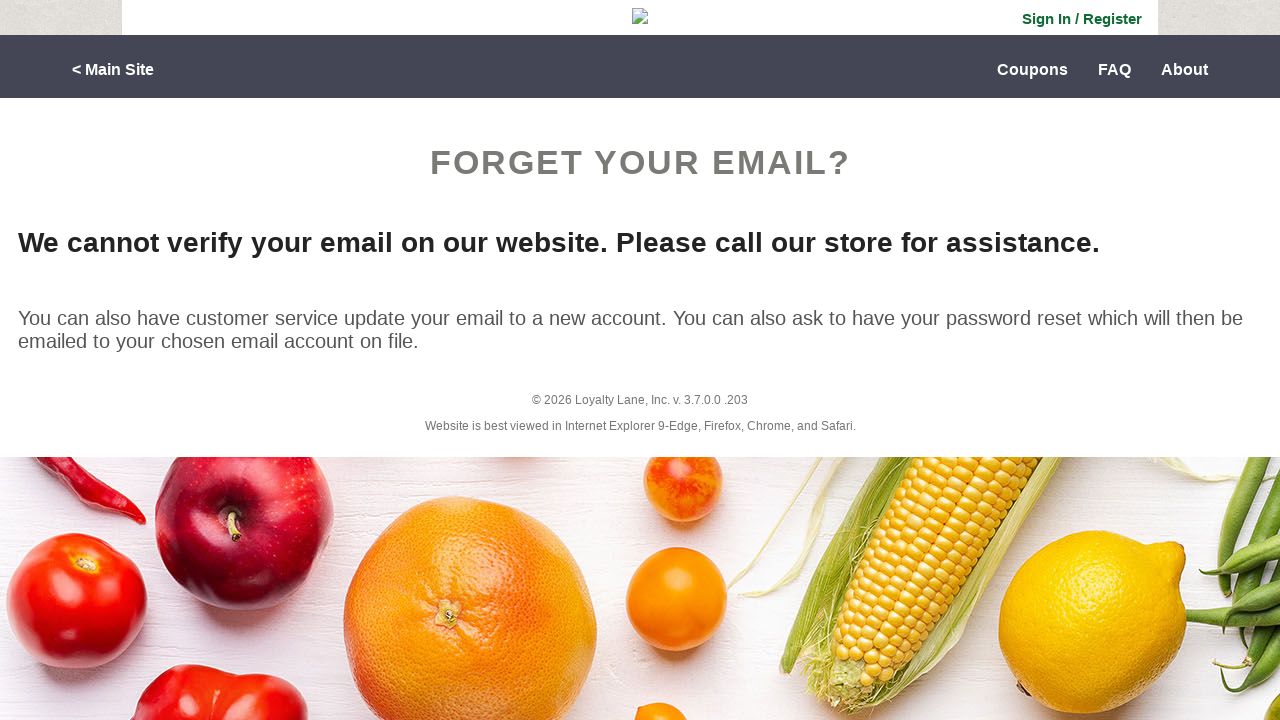

--- FILE ---
content_type: text/html; charset=utf-8
request_url: https://topwayfoods.customers.loyaltylane.com/Public/Login/ForgotEmail
body_size: 3522
content:

<!DOCTYPE html>
<html lang="en">
    <head>
        <meta charset="utf-8" />
        <title>ForgotEmail-Customer Loyalty Programs</title>
        <link href="/public/favicon.ico" rel="shortcut icon" type="image/x-icon" />
        <meta name="viewport" content="width=device-width" />

        <link href="/public/Content/CSS/site.css?v=2.2.5.0" rel="stylesheet" />
        <link href="/public/Content/CSS/chosen.css?v=2.2.5.0" rel="stylesheet" />
        <link href="/public/Content/GenericThemes/theme10/skin.css?v=2.2.5.0" rel="stylesheet" />
        <link href="/public/Style" rel="stylesheet" />

        <script src="/public/Scripts/modernizr-2.6.2.js"></script>

        <script src="/public/Scripts/jquery-1.8.2.js"></script>
<script src="/public/Scripts/jquery-1.9.1.js"></script>
<script src="/public/Scripts/jquery-3.7.1.js"></script>
<script src="/public/Scripts/iframer.js"></script>

        <script src="/public/Scripts/jquery.unobtrusive-ajax.js"></script>
<script src="/public/Scripts/jquery.validate.js"></script>
<script src="/public/Scripts/jquery.validate.unobtrusive.js"></script>

        <script src="/public/Scripts/knockout-2.2.0.debug.js"></script>

        

    </head>
    <body class="ShellBody">

        <header>
            <section id="login">
                


<div id="ShellHeader">
    <div id ="ShellHeaderTop" class="ShellContentContainer">
            <div style="flex:1 0 0;"></div>
            <a href="https://topwayfoods.com/"><img style="max-height: 200px;max-width: 300px;object-fit: contain;" src="https://www.loyaltylane.com/topwayfoods/TopwayFoodsLOGO.jpg" /></a>
        
        <div id="ShellSignInFlexContainer">
            
<a class="SpecialColorBG2" href="/public/Login">Sign In / Register</a>        </div>
    </div>
    <div id="ShellMenuBar">
        <div class="ShellContentContainer ShellContentMenuContainer">
            <a class="ShellMenuItem" style="flex-shrink: 0;" href="https://topwayfoods.com/">&lt;&nbsp;Main Site</a>
            <div style="flex:1 0 auto; min-width: 110px;"></div>
                <a class="ShellMenuItem" href="/public/Coupon/Display">Coupons</a>
                    <a class="ShellMenuItem" href="/public/Home/About">FAQ</a>
                    <a class="ShellMenuItem" href="/public/Home/SaveMore">About</a>
        </div>
    </div>
</div>

            </section>
        </header>
   
        <div id="ShellBodyContainer">
            <div id="ShellBodyPadding">

                

                <section>
                    

<div id="TitleHeader"><h4>FORGET YOUR EMAIL?</h4></div>
<div class="sectionTitle">We cannot verify your email on our website. Please call our store for assistance.</div>
<br />


<div class="sectionDesc">You can also have customer service update your email to a new account. You can also ask to have your password reset which will then be emailed to your chosen email account on file.</div>
                </section>

                <div class="centered" id="FooterText">
                    <br /><br />
                    <p>
                        &copy; 2026 Loyalty Lane, Inc.
 <span>
                             v. 3.7.0.0
.203
                    </span>
                    </p>
                    <p>Website is best viewed in Internet Explorer 9-Edge, Firefox, Chrome, and Safari.</p>
                </div>
            </div>
        </div>             	
    </body>
</html>


--- FILE ---
content_type: text/css
request_url: https://topwayfoods.customers.loyaltylane.com/public/Content/CSS/site.css?v=2.2.5.0
body_size: 35306
content:
/* site.css
    General CSS, loaded on every page
*/

/* Basics*/
html {
    box-sizing: border-box;
}

*, *:before, *:after {
    box-sizing: inherit;
}

body {
    font-size: 1em;
    font-family: "Trebuchet MS", Verdana, Helvetica, Sans-Serif;
    color: #232323;
    background-color: #fff;
}

header, footer, nav, section {
    display: block;
}

h1, h5, h6, h7 {
    color: #434343;
}

h2, h4, h8 {
    color: #7a7a77;
}

h1 {
    font-Family:Arial, Helvetica, san-sarif;
    font-size:22pt;
}

h2 {
    font-Family:Arial, Helvetica, san-sarif;
    font-size:20pt;
}

h3 {
    font-Family:Arial, Helvetica, san-sarif;
    font-size:19px;
    font-weight:500;
    color: #000000;
}

h4 {
    font-Family: Arial, Helvetica, san-sarif;
    font-size: 34px;
    margin-top: 0;
}

h5 {
    font-Family: Arial, Helvetica, san-sarif;
    font-size: 29px;
}

h6 {
    font-size: 18px;
    font-Family: Arial, Helvetica, san-sarif;
    font-weight: 100;-webkit-font-smoothing: antialiased;
}

h7 {
    font-weight: bold;
    font-size: 16px;
    font-Family: Arial, Helvetica, san-sarif;
}

h8 {
    font-weight: bold;
    font-size: 19px;
    font-Family: Arial, Helvetica, san-sarif;
}

a {
    font-Family: Arial, Helvetica, san-sarif;
    font-size: 15px;
}

a:link {font-weight:bold;
    text-decoration:none;
}

/* Styles for basic forms
-----------------------------------------------------------*/
fieldset {
    border: 1px solid #ddd;
    padding: 0 1.4em 1.4em 1.4em;
    margin: 0 0 1.5em 0;
}

legend {
    font-size: 1.2em;
    font-weight: bold;
}

textarea {
    min-height: 75px;
}

.editor-label {
    margin: 1em 0 0 0;
}

.editor-field {
    margin: 0.5em 0 0 0;
}

/* Styles for validation helpers
-----------------------------------------------------------*/
.field-validation-error {
    color: #ff0000;
}

.field-validation-valid, .validation-summary-valid {
    display: none;
}

.input-validation-error {
    border: 1px solid #ff0000;
    background-color: #ffeeee;
}

.validation-summary-errors, .error {
    font-weight: bold;
    color: #ff0000;
}

.curatedError {
    margin: 20px 0;
    font-size: 1.1em;
}

/*------------ Shared Layout Rules ---------------*/
#RenderBodyContainer {
    margin-left: auto;
    margin-right: auto;
    max-width: 1600px;
}

.WideBody {
    max-width:1100px;
}

#FooterText {
    color:#777777;
    text-align:center;
    margin-left:auto;
    margin-right:auto;
    font-size:12px;
}

#LoginContainer {
    display: flex;
    justify-content: space-between;
    max-width: 1600px;
    margin: 0 auto;
    padding-bottom: 1rem;
}

#ShellLoginContainer {
    width:100%;
    max-width: 800px;
    margin: 0 auto;
    display:flex;
    align-items:flex-end;
}

#SpecialColor {
    font-Family: Arial, Helvetica, san-sarif;
    font-size: 29px;
    font-weight:bold;
    margin-top:-1.25em;
}

.darkGray {
    color: #222222;
    font-Family: Arial, Helvetica, san-sarif;
    font-size: 19px;
    font-weight:bold;
    margin-top:0;
    text-align:center;
}

#SignUpBtn,
#SignInBtn,
#LogoffBtn {
    background-repeat: repeat;
    color: #ffffff;
    border-radius: 10px;
    width: 120px;
    height: 26px;
    text-align: center;
    font-size: 18px;
    font-weight: bold;
    float: right;
    margin: 2.5px;
    padding-top: 3px;
}

#LanguageSelector {
    text-align: right;
}

/*---------- Shell ---------------- */
body.ShellBody {
    margin: 0;
    background-image: url('../images/shell_bg.png');
}

#ShellBodyContainer {
    margin-left: auto;
    margin-right: auto;
    max-width: 1650px;
    background-color: white;
}

#ShellBodyPadding {
    padding: 45px 18px 12px;
}

#ShellHeader {
    width: 100%;
    background-image: url('../images/shell_header_bg.png');
}

#ShellHeaderTop {
    background-color: white;
    padding: 8px 16px;
}

.ShellContentContainer{ width:100%;
    max-width: 1036px;
    height: 100%;
    margin: 0 auto;
    padding-top: 8px;
    display:flex;
    align-items:flex-end;
    flex-wrap: wrap;
}

.ShellContentMenuContainer {
    max-width: 1136px;
}

#ShellMenuBar {
    background: #444555;
    color: white;
    min-height: 40px;
    padding-bottom: 7px;
    padding-left: 8px;
    padding-right: 8px;
}

#ShellMenuBar a.ShellMenuItem {
    padding: 18px 30px 12px 0;
    color: white;
    font-size: 1em;
    font-weight: bold;
}

#ShellMenuBar a.ShellMenuItem:last-of-type {
    padding-right: 0;
}

#ShellMenuBar a.ShellMenuItem:hover {
    color: #CCC;
}

#ShellSignInFlexContainer {
    flex:1 0 0;
    display: flex;
    justify-content: flex-end;
}

/*--- Header Logo ---*/
.header-logo {
    display: flex;
    flex-direction: column;
}
.header-logo h4 {
    margin: 0px !important;
}

.header-logo img {
    max-height: 100px;
}


/*------------- General Style & Layout--------------*/
.centered {
    text-align: center;
    margin: auto 0;
}

img.fullScaled {
    width: 100%;
    margin: auto 0;
}

.normalText {
    color: #000000;
    font-size: 14pt;
}

.leftRightPadded {
    padding: 0 20px;
}

.col500 {
    width: 100%;
    max-width: 500px;
    margin: 0 auto;
}

.col700 {
    width: 100%;
    max-width: 700px;
    margin: 0 auto;
}

.hidden {
    display: none;
}

.clickable:hover {
    cursor: pointer;
}

.flexSpacer {
    flex: 1 1 auto;
}

.grayed {
    color: #999999;
}

input[type="submit"] {
    cursor: pointer;
}

.ui-datepicker-calendar {
    background: #FFFFFF;
}

.sectionTitle {
    font-size: 28px;
    font-weight: bold;
    margin: 0 auto 30px;;
}

.sectionHeader {
    font-size: 24px;
    font-weight: bold;
    color: #333;
}

.sectionLargeDesc {
    font-size: 24px;
    color: #555;
}

.sectionDesc {
    font-size: 20px;
    color: #555;
}

/*------------Responsive Design Forms---------------*/
div.resp_form_dbl {
    box-sizing: border-box;
    max-width: 800px;
    margin: 0 auto;
}

div.resp_form_dbl > div.resp_form_item_subtle {
    box-sizing: border-box;
    display: inline-block;
    width: 50%;
    padding: 0 30px 0 0;
    margin-bottom: 8px;
}

div.resp_form_item_subtle:nth-of-type(2n) {
    padding: 0 0 0 30px;
}

.resp_form_title_subtle > label {
    font-weight: bold;
    color: #808080;
}

div.resp_form_title_subtle {
    box-sizing: border-box;
    display: inline-block;
    width: 40%;
}

div.resp_form {
    max-width: 400px;
    margin: 0 auto;
}

div.resp_form_item {
    box-sizing: border-box;
    margin-bottom: 8px;
}

div.resp_form_item > label {
    box-sizing: border-box;
    display: inline-block;
    width: 40%;
    font-weight: bold;
    color: #808080;
    padding-right: 6px;
}

div.resp_input {
    display: inline-block;
    width: 60%;
    min-width: 200px;
}

div.resp_input > select {
    max-width: 100%;
}

div.resp_input > input[type="text"], div.resp_input > input[type="password"] {
    width: 100%;
}

div.resp_input_shortened {
    box-sizing: border-box;
    display: inline-block;
}

div.resp_input_shortened > input[type="text"] {
    width: 80%;
    margin-right: 4px;
}

/*------------Unified Responsive Forms for Desktop/Mobile ----------------------------------------*/
div.uni_form {
    max-width: 360px;
    margin: 0 auto;
    text-align: left;
}

div.uni_form label {
    font-weight: bold;
    font-size: 1.1em;
    color: #545454;
}

div.uni_form input {
    width: 100%;
    height: 38px;
    color: #808080;
}

div.uni_form input[type=text] {
    padding-left: 4px;
    font-size: 18px;
}

.uni_questionBox {
    background-image: url(../Images/QuestionBlock.png);
    background-repeat: no-repeat;
    width: 30px;
    height: 30px;
}

.uni_form_item {
    margin-bottom: 20px;
}

.uni_input select {
    font-size: 20px;
    padding: 4px;
    max-width: 360px;
}

.uni_form_checkbox_area {
    display: flex;
    align-items: center;
}

.uni_form_checkbox_area input[type=checkbox] {
    width: 80px;
    margin-right: 8px;
 }


/*------------!Button Designs!---------------*/
.button, a.button:link, a.button:visited, span.button > a:link, span.button > a:visited {
    display:inline-block;
    margin: 2px 0;
    padding: 4px 15px 4px 15px;
    font-size: 15px;
    font-weight: bold;
    background-size: 100% 100%;
    border-radius: 8px;
    color: white;
    border: none;
}

.largeButton, a.largeButton:link, a.largeButton:visited {
    padding: 6px 18px 6px 18px;
    font-size: 18px;
    border-radius: 10px;
}

/*--- Balance on Points and Rewards! ---*/
.balanceContainer {
    margin: 4px auto;
    background-size: 100% 100%;
    color: #FFFFFF;
}

.ghost {
    width: 100%;
    display: inline-block;
    position: relative;
    top: 50%;
    transform: translateY(-50%);
}

.balanceHalf {
    vertical-align: middle;
    display: inline-block;
    width: 50%;
    padding: 0 4%;
    text-align: center;
}

.balanceValueArea {
    color: #666666;
}

.balanceMessage {
    font-size: 1.55em;
}

.balanceValue {
    font-size: 3em;
}

.balanceValueSmall {
    font-size: 2.6em;
}

.balanceValueXSmall {
    font-size: 2em;
}

.balanceValueXXSmall {
    font-size: 1.7em;
}

.balanceUnits {
    font-size: 1em;
}

@media (min-width: 520px) {
    .balanceContainer {
        height: 116px;
        width: 450px;
        font-size: 13pt;
    }
}

@media (min-width: 420px) and (max-width: 520px) {
    .balanceContainer {
        height: 90px;
        width: 350px;
        font-size: 11pt;
    }
}

@media (min-width: 320px) and (max-width: 420px) {
    .balanceContainer {
        height: 64.4px;
        width: 250px;
        font-size: 7.5pt;
    }
}

@media (max-width: 320px) {
    .balanceContainer {
        height: 52px;
        width: 200px;
        font-size: 6pt;
    }
}

/*--- My Rewards & BalanceInquiry ---*/
.offersContainer {
    background-color: #e1e0e0;
    padding: 30px;
    margin: 6px 0;
}

.offerBox {
    background-color: #FFFFFF;
    padding: 24px;
    margin-bottom: 16px;
}

.offerBox:last-of-type {
    margin-bottom: 0;
}

.offerName {
    display: inline-block;
    margin-bottom: 10px;
    font-size: 1.5em;
    color: #555555;
}

.offerExpired {
    font-size: 1.2em;
    margin-top: 22px;
}

.offerDaysRemaining {
    color: #777777;
}

.offerSpendBarContainer {
    margin-top: 16px;
    position: relative;
    height: 45px;
    border-radius: 10px;
    text-align: right;
}

.offerIncomplete {
    background-color: #aaa;
}

.offerPercent {
    position: absolute;
    top: 0;
    left: 0;
    height: 45px;
    border-radius: 10px;
}

.offerSpendRemainingArea {
    position: absolute;
    top: 0;
    right: 20px;
    height: 45px;
    text-align: center;
    color: #FFFFFF;
    padding-top: 3px;
    line-height: 20px;
}

.offerSpendRemaining {
    font-size: 1.3em;
    vertical-align: middle;
}

.offerSquareBox {
    display: inline-block;
    margin-top: 6px;
    text-align: center;
}

.offerSquare {
    display: inline-block;
    height: 45px;
    width: 45px;
    margin-top: 10px;
    margin-right: 10px;
}

.offerUnitsRemaining {
    display: inline-block;
    font-weight: bold;
    font-size: 1.1em;
    margin: 4px 0 10px 0;
}

/*---Sign-In Home Page---*/
#TitleHeader {
    text-align:center;
    letter-spacing:2px;
}

#ForgotPassword {
    letter-spacing: 2px;
    text-align:center;
}

#PasswordLink {margin-top: 0;
    font-size:10px;
    text-align:right;
    width:230px;
}

#EmailLink {
    margin-top: 0;
    font-size: 1em;
}

.show_password {
    text-align: right;
}

/*---Forgot Password Page---*/
#SecondTitle {
    text-align: center;
    margin-top:-3em;
}

/*---Register Steps---*/
#StepContainer {
    text-align: center;
    margin: 0 auto;
    width: 320px;
    height: 60px;
}

.step {
    display: inline-block;
    text-align: center;
    width: 100px;
    height: 100%;
    line-height: 60px;
    margin-right: 10px;
    color: white;
    border-radius: 30px;
    font-size: 26px;
    font-weight: bold;
    background: #CCC;
}

.step:last-of-type {
    margin-right: 0;
}

#SmallNote {font-size:10px;
    margin-top:-1em;
}

#QBContainer {
    display: none;
    background: #555;
    padding: 16px;
    color: white;
}

#QuestionBoxInfo {
    margin: 16px auto 0;
    background-image: url(../Images/QuestionBlockHOVER.png);
    background-repeat: no-repeat;
    background-size: contain;
    height: 114px;
    width: 180px;
}

#RegisterSuccess {
    background-repeat: no-repeat;
    width: 800px;
    height: 373px;
    margin-left:-2.4em;
}

#SignInAction {
    margin-top: 1.75em;
}

.infoBox {
    font-size: 1.1em;
    border: 2px solid black;
    margin: 8px;
    padding: 8px;
}

.formInfo {
    margin: 20px 0 6px;
    border-left: 8px solid darkred;
    padding-left: 10px;
    font-size: 0.9em;
    text-align: left;
    color: #676767;
}

/*----Alt Reg----*/
.regExplanation {
    margin-top: 16px;
    font-size: 1.3em;
}

.bigEmphasis {
    margin-top: 16px;
    text-align: center;
    font-size: 1.8em;
    font-weight: bold
}

/*----Pets----*/
#petSection {
    display: flex;
    flex-wrap: wrap;
    justify-content: space-around;
}

.petBlock {
    display: inline-block;
    border-radius: 10px;
    border: 1px solid #000000;
    width: 50%;
    max-width: 350px;
    min-width: 250px;
    margin-top: 20px;
}

.petBlock .title {
    color: white;
    font-size: 1.2em;
    padding: 4px;
    border-top-left-radius: 10px;
    border-top-right-radius: 10px;
}

.petFields {
    padding: 12px;
    text-align: left;
}

.petFields label {
    display: inline-block;
    width: 30%;
    font-weight: bold;
}

/*----Coupons----*/
@media (min-width: 760px) {
    #cp_hamburger, .cp_filter_close {
        display: none;
    }
}

@media (max-width: 759px) {
    .cp_filterSection {
        display: none;
    }
}

img.cp_couponImage {
    max-height: 211px;
    max-width: 96px;
    height: auto;
    width: auto;
}

#cp_navTabContainer {
    display: flex;
}

.cp_navTab {
    flex: 1 1 200px;
    max-width: 270px;
    margin-right: 8px;
    border-top-left-radius: 12px;
    border-top-right-radius: 12px;
    font-size: 18px;
    font-weight: bold;
    padding: 12px;
    background-color: #EEEEEE;
}

.cp_navTab:last-child {
    margin-right: 0;
}

.cp_navTabSelected {
    color: white;
}

#cp_progArea {
    position: relative;
}

#cp_prog {
    display: none;
    position: fixed;
    top: 0;
    left: 0;
    width: 100%;
    height: 100vh;
    background: rgba(0, 0, 0, 0.5);
    z-index: 10000;
}

#cp_prog img {
    position: absolute;
    top: 50%;
    left: 50%;
    -webkit-transform: translate(-50%, -50%);
    transform: translate(-50%, -50%);
}

#cp_controlBar {
    display: flex;
}

#cp_hamburger {
    height: 50px;
    width: 50px;
    margin-top: 8px;
    margin-right: 8px;
}

.cp_sticky {
    position: fixed;
    top: 0;
    z-index: 50;
}

#cp_helpTop {
    display: inline-block;
    margin-bottom: 4px;
    align-self: flex-end;
}

.cp_pagingArea {
    display: flex;
    justify-content: end;
}

#cp_quickNav {
    align-self: flex-end;
    display:flex;
    font-size: 32px;
    font-weight: bold;
    margin-right: 4px;
}

#cp_quickNav > * {
    padding-right: 4px;
}

.cp_pageNav {
    display: flex;
    justify-content: center;
    align-items: center;
    margin: 3px;
    border-radius: 4px;
    background: #AAA;
    height: 35px;
    min-width: 35px;
    color: white;
}

.cp_current {
    background: black;
}

#cp_page {
    align-self: center;
    font-size: 14px;
    padding: 8px;
}

#cp_overlay {
    display: none;
    position: fixed;
    overflow-y: scroll;
    top: 0;
    right: 0;
    bottom: 0;
    left: 0;
    background: rgba(0, 0, 0, 0.5);
    z-index: 100;
    font-size: 20px;
}

#cp_overlay > .cp_filterSection {
    width: 60%;
}

.noscroll {
    overflow: hidden;
}

#cp_typeSelect,
#cp_sortSelect,
#cp_layoutSelect {
    font-size: 18px;
    height: 32px;
    padding: 0 8px;
}

#cp_get_coupon_error {
    padding: 20px;
    font-size: 18px;
    color: white;
    background: darkred;
    cursor: pointer;
}

#cp_couponMainArea {
    display: flex;
    align-items: flex-start;
    min-height: 210px;
    background: #EFEFEF;
}

#cp_pointBannerArea {
    margin-bottom: 10px;
}

.cp_pointBanner {
    background-image: linear-gradient(
    45deg,
    #cfcf17,
    #b8b814 10%,
    #cfcf17 20%,
    #e6e619 25%,
    #cfcf17 30%,
    #8a8a0f 55%,
    #cfcf17 85%,
    #e6e619 95%,
    #cfcf17
    );
    border: 3px solid #4d4d19;
    text-align: center;
    padding: 18px;
    color: white;
    font-size: 1.6em;
    font-weight: bold;
}

.cp_pointNotice {
    border-left: 2px solid #444449;
    border-right: 2px solid #444449;
    border-bottom: 2px solid #444449;
    padding: 4px;
    background: #E4E4E4;
    font-size: 0.9em;
    color: #444449;
}

.cp_filterSection {
    flex: 0 0 auto;
    background: #EEEEEE;
    padding: 10px;
    width: 200px;
}

.cp_filterHeader {
    display: flex;
    align-self: stretch;
}

.cp_filterHeader > span {
    font-size: 1.2em;
    font-weight: bold;
}

.cp_filter_close {
    height: 40px;
    width: 40px;
}

.cp_filterTitle {
    font-size: 1.1em;
    display: inline-block;
    text-align:center;
    width: 100%;
    background: #DDDDDD;
    margin-bottom: 4px;
}

.cp_filter {
    font-size: 1em;
}

.cp_filter_selected {
    font-weight: bold;
}

#cp_curatedCouponMainArea {
    display: flex;
    align-items: flex-start;
    min-height: 210px;
    border: 3px solid black;
    padding: 20px 0;
    background: white;
}

#cp_couponsArea {
    flex: 1 1 auto;
    display: flex;
    flex-wrap: wrap;
    padding-top: 8px;
    padding-right: 8px;
    justify-content: space-around;
    width: calc(100% - 200px);
}

#cp_curatedouponsArea {
    flex: 1 1 auto;
    display: flex;
    flex-wrap: wrap;
    padding-top: 8px;
    padding-right: 8px;
    justify-content: space-around;
}

#cp_noCouponMsg {
    text-align: center;
    padding: 12px;
    font-size: 32px;
    color: #555555;
    font-weight: bold;
    width: 100%;
}

.cp_coupon_prog {display: none;
    position: absolute;
    text-align: center;
    padding-top: 15%;
    height: 100%;
    width: 100%;
    background: rgba(0, 0, 0, 0.5);
    z-index: 60;
}

.cp_pointCostValue {
    font-size: 22px;
    font-weight: bold;
}

.cp_pointCost,
.cp_multi {
    margin: 5px;
    padding: 5px 10px;
    background: #DC1F2C;
    border-radius: 0 18px 18px 0;
    text-align: center;
    font-family: "rob-medium", sans-serif;
    font-size: 17px;
    color: white;
    text-transform: uppercase;
}

.vertical .cp_pointCost,
.vertical .cp_multi {
    border-radius: 5px;
}

.cp_coupon_title {
    padding: 4px;
    font-size: 28px;
    font-weight: bold;
}

.cp_coupon_nontitle {
    flex: 1 1 auto;
    display: flex;
    justify-content: space-around;
    min-height: 0;
}

.cp_leftCoupon {
    display: flex;
    flex-direction: column;
    align-items: center;
    flex-shrink: 0;
}

.cp_tiny {
    display: inline-block;
    font-size: 13px;
    margin-bottom: 4px;
    margin-right: 4px;
}

.cp_magnifying {
    width: 30px;
    height: 30px;
}

.cp_coupon_main_text {
    flex-shrink: 1;
    width: 100%;
    align-self: stretch;
    display: flex;
    flex-direction: column;
    justify-content: space-between;
    align-items: flex-start;
    padding: 6px;
    text-align: left;
}

.cp_coupon_brand {
    flex: 1 0 auto;
    width: 100%;
    font-size: 24px;
    font-weight: bold;
}

.cp_coupon_longdesc {
    position: relative;
    flex: 0 1 auto;
    font-size: 13px;
    max-width: 150px;
    color: #555555;
    overflow: hidden;
}

.cp_couponFade {
    position: absolute;
    left: 0;
    bottom: 0;
    right: 0;
    height: 50px;
    background: linear-gradient(rgba(255,255,255,0),rgba(255,255,255,1));
}

.cp_coupon_exp {
    margin: 4px 0;
    font-size: 12px;
    font-weight: bold;
}

#cp_bottomControlBar {
    display: flex;
    justify-content: space-between;
    align-items: baseline;
}

#cp_quality {
    background: linear-gradient(#FFFFFF, #CCCCCC);
    padding: 12px;
    font-size: 16px;
    font-weight: bold;
}

#cp_faq {
    font-size: 16px;
}

.cp_helpLink {
    font-size: 18px;
}

.cp_mainHeader {
    display: inline-block;
    font-size: 20px;
    font-weight: bold;
    margin-top: 20px;
}

.cp_questionHeader {
    display: inline-block;
    font-size: 18px;
    font-weight: bold;
    margin: 6px 0 4px;
}

#cp_modalOverlay {
    display: none;
    position: fixed;
    top: 0;
    left: 0;
    width: 100%;
    height: 100%;
    background-color: rgb(0,0,0);
    background: rgba(0, 0, 0, 0.5);
    z-index: 10;
}

#cp_modalOverlayInner {
    display: flex;
    justify-content: space-around;
    align-items: center;
    width: 100%;
    height: 100%;
    z-index: 25;
}

#cp_modalCoupon {
    display: flex;
    flex-direction: column;
    width: 600px;
    max-height: 80%;
    overflow: auto;
    background: white;
    padding: 8px;
}

#cp_modalX {
    align-self: flex-end;
    width: 20px;
    height: 20px;
}

#cp_disclaimerHeader {
    display: inline-block;
    margin-top: 12px;
    font-weight: bold;
}

#cp_upcHeader {
    display: inline-block;
    margin-top: 12px;
    font-weight: bold;
}

/*-- coupon display --*/
#cp_display #cp_bottomControlBar {
    justify-content: flex-end;
}

/*-- curated coupons --*/
.noCuratedCoupons {
    background: #EFEFEF;
    padding: 8px 8px 0 8px;
}

.noCuratedCouponsInner {
    text-align: center;
    background: white;
    padding: 12px;
    font-size: 20px;
}

.noCuratedCoupons a {
    font-size: inherit;
}

.featuredCoupons {
    background: #ed3300;
    padding: 8px 8px 0 8px;
}

.featuredCouponsInner {
    text-align: center;
    padding: 12px;
    font-size: 2.4em;
    color: black;
    font-weight: bold;
}

.cp_login_coupon_outer {
    cursor: pointer;
    background: white;
    height: 100%;
    padding: 8px;
}

/*-- Custom Layout (Curated+) --*/
#LayoutCustomBody {
    height: 100%;
    margin: 0;
    padding: 0;
}

#LayoutCustomContainer {
    min-height: 100vh;
    background: radial-gradient( #EADAB9, #CAB99D );
}

#LayoutCustomHeader {
    position: relative;
}

.LayoutCustomLogo {
    height: 120px;
}

.LayoutCustomLogoArea {
    position: relative;
    z-index: 2;
}

#LayoutCustomFooterArea {
    margin-top: 40px;
    display: flex;
    flex-wrap: wrap;
}

#LayoutCustomFooterBannerArea {
    flex: 1 1 0px;
    display: flex;
    flex-direction: column;
    justify-content: space-around;
    align-items: center;
}

#LayoutCustomFooterSideArea {
    width: 390px;
    display: flex;
    flex-direction: column;
    justify-content: space-between;
}

.LayoutCustomMoreSavings {
    border: 7px solid white;
    background-color: #0c4d0a;
    background-image: url('../moneyicon.png');
    background-repeat: no-repeat;
    background-size: contain;
    background-position: bottom right;
    padding: 8px;
    color: white;
    font-weight: bold;
    font-size: 30px;
}

.MoreSavingSide {
    margin: 0 0 16px 24px;
    height: 230px;
    width: 360px;
}

.MoreSavingBanner {
    margin-right: 10px;
    margin-left: 10px;
    height: 180px;
    width: 100%;
}

.BottomRightDecor {
    height: 300px;
    width: auto;
}

.LayoutCustomBannerLinkArea {
    width: 100%;
}

.LayoutCustomClientBanner {
    width: 100%;
    margin-bottom: 20px;
}

.flexSpacer {
    flex: 1 1 0px;
}

/* ROBOTO FONTS */
@font-face {
	font-family: "rob-black";
	src: url("../CouponFonts/Roboto-Black.ttf") format("opentype");
	font-weight: normal;
	font-style: normal;
}

@font-face {
	font-family: "rob-meditalic";
	src: url("../CouponFonts/Roboto-MediumItalic.ttf") format("opentype");
	font-weight: normal;
	font-style: normal;
}

@font-face {
	font-family: "rob-regular";
	src: url("../CouponFonts/Roboto-Regular.ttf") format("opentype");
	font-weight: normal;
	font-style: normal;
}

@font-face {
	font-family: "rob-italic";
	src: url("../CouponFonts/Roboto-Italic.ttf") format("opentype");
	font-weight: normal;
	font-style: normal;
}

@font-face {
	font-family: "rob-bolditalic";
	src: url("../CouponFonts/Roboto-BoldItalic.ttf") format("opentype");
	font-weight: normal;
	font-style: normal;
}

@font-face {
	font-family: "rob-bold";
	src: url("../CouponFonts/Roboto-Bold.ttf") format("opentype");
	font-weight: normal;
	font-style: normal;
}
/* ROBOTO FONTS */

/* new coupon layout */

.cp_coupon_outer {
    padding: 5px;
}

.cp_coupon_outer.horizontal {
    width: 463px;
}

.cp_coupon_outer.vertical {
    width: 230px;
}

.cp_header {
    position: absolute;
    top: 0px;
    left: 0px;
}

.cp_coupon {
    position: relative;
    width: 100%;
    padding: 5px 10px;
    border: 1px solid black;
    border-radius: 6px;
    background: white;
}

.vertical .cp_coupon {
    padding: 85.5px 10px 10px;
}

.vertical .cp_header {
    width: 100%;
}

.vertical .has-point-cost,
.vertical .has-multi {
    padding-top: 120px;
}

.cp_coupon .coupon-section-left {
    width: 50%;
    display: flex;
    justify-content: center;
    align-items: center;
}

.cp_coupon .coupon-section-right {
    width: 40%;
    display: block;
}

.cp_coupon p {
    margin: 0px;
}

.cp_coupon .coupon-description {
    width: 100%;
    text-align: center;
}

.cp_coupon .coupon-offer {
    color: #DC1F2C;
    font-family: "rob-black", sans-serif;
    font-weight: 900;
    font-size: 28.5px;
    letter-spacing: -2px;
    line-height: 110%;
}

.cp_coupon .coupon-offer sup {
    top: -0.5em;
    font-size: 23.75px;
}

.cp_coupon .coupon-brand {
    color: black;
    font-family: "rob-medium", sans-serif;
    font-weight: 700;
    font-size: 19px;
    letter-spacing: 0px;
}

.cp_coupon .coupon-offer-second {
    color: black;
    font-family: "rob-meditalic", sans-serif;
    font-style: italic;
    font-size: 17px;
    letter-spacing: 0px;
    cursor: pointer;
}

.has-point-cost.has-multi .coupon-offer {
    margin-top: 20px;
}

.has-point-cost .coupon-offer,
.has-multi .coupon-offer {
    visibility: hidden;
    height: 51.45px;
}

.vertical .has-point-cost .coupon-offer,
.vertical .has-multi .coupon-offer {
    display: none;
}

.has-point-cost .coupon-offer-second,
.has-multi .coupon-offer-second {
    color: #DC1F2C;
    font-weight: bold;
}

.cp_coupon .coupon-offer-second:hover {
    text-decoration: underline;
}

.cp_coupon .coupon-details {
    color: black;
    font-family: "rob-italic", sans-serif;
    font-weight: 400;
    font-size: 16.625px;
    letter-spacing: 0px;
}

.cp_coupon .coupon-expiration {
    color: black;
    font-family: "rob-bold", sans-serif;
    font-size: 15.04px;
    font-style: italic;
    letter-spacing: 0px;
    line-height: 100%;
}

.cp_coupon .text-overflow {
    text-overflow: ellipsis;
    white-space: nowrap;
    overflow: hidden;
}

.coupon-offer,
.coupon-brand,
.coupon-offer-second,
.coupon-details,
.coupon-expiration {
    text-overflow: ellipsis;
    white-space: nowrap;
    overflow: hidden;
}

.coupon-container.details .coupon-offer,
.coupon-container.details .coupon-brand,
.coupon-container.details .coupon-offer-second,
.coupon-container.details .coupon-details,
.coupon-container.details .coupon-expiration {
    text-overflow: unset;
    white-space: unset;
    overflow: unset;
}

.coupon-container.details .coupon-offer-second {
    cursor: unset;
}

.coupon-container.details .coupon-offer-second:hover {
    text-decoration: unset;
}

.coupon-container.details .horizontal,
.coupon-container.details .vertical {
    width: 100% !important;
}

.cp_coupon .image-container {
    display: flex;
    justify-content: center;
    align-items: center;
    width: 100%;
    height: 135px;
}

.cp_coupon .image-container img {
    max-width: 100%;
    max-height: 100%;
}

.cp_coupon .coupon-clip {
    padding: 0 12px;
    border-radius: 10px;
    font-size: 14px;
    background: #0597F2;
    text-transform: uppercase;
    font-style: italic;
    color: white;
}

.cp_coupon .coupon-clip:hover {
    background: #509fd1;
}

.cp_coupon .coupon-action {
    margin-top: 10px;
    text-align: center;
}

.coupon-body-horizontal {
    display: flex;
    justify-content: space-between;
    align-items: center;
    min-height: 175px;
}

.coupon-body-vertical {
    padding-top: 10px;
    display: block;
    width: 100%;
    height: 100%;
}

.vertical .image-container {
    margin-bottom: 20px;
    text-align: center;
}

.vertical .coupon-action {
    text-align: center;
}

.vertical .coupon-offer {
    font-size: 28.5px;
    line-height: unset;
}

.vertical .coupon-offer sup {
    font-size: 18.2px;
}

.vertical .coupon-brand {
    font-size: 17.416px;
    font-weight: bold;
}

.vertical .coupon-offer-second {
    font-size: 12px;
}

.vertical .coupon-details {
    font-size: 12px;
    letter-spacing: -1px;
    line-height: 110%;
}

.vertical .coupon-expiration {
    font-size: 12px;
    letter-spacing: -1px;
    line-height: 110%;
}

.cp_toLogin,
.cp_clip_button,
.cp_clipped_indicator,
.cp_noclip_indicator,
.cp_curated_clip_button {
    display: inline-block;
    padding: 5px 12px;
    border-radius: 14.5px;
    font-size: 15.8px !important;
    background: #0597F2;
    text-transform: uppercase;
    font-family: "rob-meditalic", sans-serif;
    font-style: italic;
    min-width: 120px;
    line-height: 100% !important;
    color: white !important;
}

.cp_clipped_indicator {
    background: #33cc33;
}

.cp_noclip_indicator {
    background: #aaaaaa;
}

@media (max-width: 520px) {
    .cp_coupon_outer.horizontal {
        width: calc(100vw - 20px);
    }
}

.coupon-setting-options {
    display: flex;
    flex-wrap: wrap;
    padding-top: 1rem;
}

.coupon-brand-filter {
    display: flex;
}

.coupon-setting-options textarea {
    min-height: unset !important;
}

.coupon-setting-options .form-group {
    margin-left: 1rem;
    margin-right: 1rem;
}

.form-group {
    display: block;
    margin-bottom: 1rem;
}

.form-group label {
    display: block;
}

.form-group select {
    display: block;
    min-width: 250px;
    min-height: 32px;
}

.multi-select {
    position: relative;
}

.reset-multiselect {
    position: absolute;
    top: calc(50%);
    right: 10px;
    -webkit-transform: translate(0, -50%);
    transform: translate(0, -50%);
    width: 10px;
    height: 10px;
    background: url("./images/chosen-sprite.png") -42px 1px no-repeat;
}

.cp_filterSection {
    display: none;
}

.cp-scrollable {
    max-height: 500px;
    overflow-y: auto;
}

.cp-coupons-area {
    margin: 0 auto;
    display: flex;
    flex-wrap: wrap;
    justify-content: start;
}

.coupon-section-area {
    padding: 1rem 2rem;
    display: block;
    background: #EFEFEF;
}

.upcs-text {
    word-break: break-all;
    white-space: normal;
}

@media only screen and (max-width: 1490px) {
    .cp-coupons-area {
        justify-content: center;
    }
}

.edit-actions {
    margin-top: 2rem;
    display: flex;
    justify-content: space-between;
}

.confirm-actions {
    display: flex;
    justify-content: space-around;
}

.modal-delete form {
    padding: 0 1rem 1rem 1rem;
}

.text-error {
    font-size: 1.1em;
    background-color: red;
    color: white;
    font-weight:bold;
    margin: 8px;
    padding: 8px;
}

.redeem-coupons-header {
    display: flex;
    justify-content: space-between;
}

.nav-header {
    margin-bottom: 1rem;
}

.coupons-iframe {
    margin: 1rem 0;
    width: 100%;
    border: none;
    min-height: 800px;
}

/* Select Store */
.SSInputArea {
    display: flex;
    align-items: center;
    margin-bottom: 20px;
}
.SSRadio {
    width: 30px;
    height: 30px;
}
.StoreSelectAddress {
    border-radius: 15px;
    border: 1px solid #555;
    padding: 10px;
    margin-left: 15px;
    display: flex;
    flex-direction: column;
    height: 120px;
    justify-content: center;
    width: 400px;
    background: #ffd7a8;
}
.StoreSelectAddressLine {
    font-size: 1.3em;
    color: #555;
}
.firstss {
    color: black;
    font-weight: bold;
}
#selectStoreRadioArea {
    display: flex;
    flex-direction: column;
    align-items: center;
}
.SSSubmit {
    font-size: 1.3em;
    padding: 15px;
    width: 400px;
    margin-left: 50px;
}

/* MyAccount layout */
#myaccount_2col_layout {
    display: flex;
    justify-content: center;
    flex-wrap: wrap;
}
#myaccount_leftcol {
    flex: 4  1 600px;
}
#myaccount_rightcol {
    flex: 1 0 470px; 
    min-width: 470px;
}

/* MyAccount Interests Section */
#interest_area {
    margin: 24px auto 12px;
    border: 1px solid black;
    max-width: 800px;
    padding: 0 20px 20px 20px;
}
#interest_options_area {
    display: flex;
    flex-wrap: wrap;
}
.interest_option {
    width: 330px;
    padding-right: 70px;
    display: flex;
    align-items: center;
}
.interest_name {
    display: inline-block;
    margin: 6px 0;
    font-size: 1.2em;
    width: 225px;
    text-align: right;
}
.interest_checkbox {
    width: 18px;
    height: 18px;
}

/* Tier Display */
.tier_amounts_area {
    display: flex;
    flex-direction: column;
    align-items: center;
    font-size: 1.2em;   
}
.tier_next_amt {
    display: inline-block;
    margin: 9px 0 6px 0;
    font-weight: bold;  
}
table.tier_chart {  
    border: 1px solid #555555;
    border-collapse: collapse;
}
    table.tier_chart th {
        border: 1px solid #555555;
        border-collapse: collapse;
    }
    table.tier_chart td {
        border: 1px solid #555555;
        border-collapse: collapse;
        padding: 4px 12px;
    }


--- FILE ---
content_type: text/css
request_url: https://topwayfoods.customers.loyaltylane.com/public/Content/GenericThemes/theme10/skin.css?v=2.2.5.0
body_size: 1153
content:
/*Loyalty Lane Rewards Program, www.loyaltylane.com*/
/*This CSS Template was Created by Michelle Goolsby, updated by Dann Stinard, employed through Midwest Data Center www.mwdata.net*/

/* 
 (Theme10 CSS)
*/

/*------------!FONT STYLE AND Color!---------------*/
a:link, a:visited, h5:hover, h6:hover, .SpecialColor {color:#116b37;}
a:hover{color:#a6d27b;}
.SpecialColorBG {background-color: #116b37;}
.SpecialColor2BG {background-color: #222222;}




/* BACKGROUND IMAGES CSS*/
body.Header_Background { background-image:url(Images/Background.png);background-repeat: repeat; }

/* Buttons */
.button { background-image:url(Images/Buttons.png); }
.button:hover { background-image: url(Images/ButtonsHover.png); }


/* My Rewards */
.pointsContainer { background-image: url('Images/BalanceBackground.png'); }
.fuelContainer { background-image: url('Images/RewardBackground.png'); }

/* Register Steps */
#QuestionBox { background-image: url(images/QuestionBlock.png); }
#QuestionBoxInfo { background-image: url(images/QuestionBlockHOVER.png); }
#RegisterSuccess { background-image: url(images/RegisterSuccess.png); }



--- FILE ---
content_type: text/css; charset=utf-8
request_url: https://topwayfoods.customers.loyaltylane.com/public/Style
body_size: 26
content:
.test { font-size: 10px; }

--- FILE ---
content_type: application/javascript
request_url: https://topwayfoods.customers.loyaltylane.com/public/Scripts/knockout-2.2.0.debug.js
body_size: 181424
content:
// Knockout JavaScript library v2.2.0
// (c) Steven Sanderson - http://knockoutjs.com/
// License: MIT (http://www.opensource.org/licenses/mit-license.php)

(function(){
var DEBUG=true;
(function(window,document,navigator,jQuery,undefined){
!function(factory) {
    // Support three module loading scenarios
    if (typeof require === 'function' && typeof exports === 'object' && typeof module === 'object') {
        // [1] CommonJS/Node.js
        var target = module['exports'] || exports; // module.exports is for Node.js
        factory(target);
    } else if (typeof define === 'function' && define['amd']) {
        // [2] AMD anonymous module
        define(['exports'], factory);
    } else {
        // [3] No module loader (plain <script> tag) - put directly in global namespace
        factory(window['ko'] = {});
    }
}(function(koExports){
// Internally, all KO objects are attached to koExports (even the non-exported ones whose names will be minified by the closure compiler).
// In the future, the following "ko" variable may be made distinct from "koExports" so that private objects are not externally reachable.
var ko = typeof koExports !== 'undefined' ? koExports : {};
// Google Closure Compiler helpers (used only to make the minified file smaller)
ko.exportSymbol = function(koPath, object) {
	var tokens = koPath.split(".");

	// In the future, "ko" may become distinct from "koExports" (so that non-exported objects are not reachable)
	// At that point, "target" would be set to: (typeof koExports !== "undefined" ? koExports : ko)
	var target = ko;

	for (var i = 0; i < tokens.length - 1; i++)
		target = target[tokens[i]];
	target[tokens[tokens.length - 1]] = object;
};
ko.exportProperty = function(owner, publicName, object) {
  owner[publicName] = object;
};
ko.version = "2.2.0";

ko.exportSymbol('version', ko.version);
ko.utils = new (function () {
    var stringTrimRegex = /^(\s|\u00A0)+|(\s|\u00A0)+$/g;

    // Represent the known event types in a compact way, then at runtime transform it into a hash with event name as key (for fast lookup)
    var knownEvents = {}, knownEventTypesByEventName = {};
    var keyEventTypeName = /Firefox\/2/i.test(navigator.userAgent) ? 'KeyboardEvent' : 'UIEvents';
    knownEvents[keyEventTypeName] = ['keyup', 'keydown', 'keypress'];
    knownEvents['MouseEvents'] = ['click', 'dblclick', 'mousedown', 'mouseup', 'mousemove', 'mouseover', 'mouseout', 'mouseenter', 'mouseleave'];
    for (var eventType in knownEvents) {
        var knownEventsForType = knownEvents[eventType];
        if (knownEventsForType.length) {
            for (var i = 0, j = knownEventsForType.length; i < j; i++)
                knownEventTypesByEventName[knownEventsForType[i]] = eventType;
        }
    }
    var eventsThatMustBeRegisteredUsingAttachEvent = { 'propertychange': true }; // Workaround for an IE9 issue - https://github.com/SteveSanderson/knockout/issues/406

    // Detect IE versions for bug workarounds (uses IE conditionals, not UA string, for robustness)
    // Note that, since IE 10 does not support conditional comments, the following logic only detects IE < 10.
    // Currently this is by design, since IE 10+ behaves correctly when treated as a standard browser.
    // If there is a future need to detect specific versions of IE10+, we will amend this.
    var ieVersion = (function() {
        var version = 3, div = document.createElement('div'), iElems = div.getElementsByTagName('i');

        // Keep constructing conditional HTML blocks until we hit one that resolves to an empty fragment
        while (
            div.innerHTML = '<!--[if gt IE ' + (++version) + ']><i></i><![endif]-->',
            iElems[0]
        );
        return version > 4 ? version : undefined;
    }());
    var isIe6 = ieVersion === 6,
        isIe7 = ieVersion === 7;

    function isClickOnCheckableElement(element, eventType) {
        if ((ko.utils.tagNameLower(element) !== "input") || !element.type) return false;
        if (eventType.toLowerCase() != "click") return false;
        var inputType = element.type;
        return (inputType == "checkbox") || (inputType == "radio");
    }

    return {
        fieldsIncludedWithJsonPost: ['authenticity_token', /^__RequestVerificationToken(_.*)?$/],

        arrayForEach: function (array, action) {
            for (var i = 0, j = array.length; i < j; i++)
                action(array[i]);
        },

        arrayIndexOf: function (array, item) {
            if (typeof Array.prototype.indexOf == "function")
                return Array.prototype.indexOf.call(array, item);
            for (var i = 0, j = array.length; i < j; i++)
                if (array[i] === item)
                    return i;
            return -1;
        },

        arrayFirst: function (array, predicate, predicateOwner) {
            for (var i = 0, j = array.length; i < j; i++)
                if (predicate.call(predicateOwner, array[i]))
                    return array[i];
            return null;
        },

        arrayRemoveItem: function (array, itemToRemove) {
            var index = ko.utils.arrayIndexOf(array, itemToRemove);
            if (index >= 0)
                array.splice(index, 1);
        },

        arrayGetDistinctValues: function (array) {
            array = array || [];
            var result = [];
            for (var i = 0, j = array.length; i < j; i++) {
                if (ko.utils.arrayIndexOf(result, array[i]) < 0)
                    result.push(array[i]);
            }
            return result;
        },

        arrayMap: function (array, mapping) {
            array = array || [];
            var result = [];
            for (var i = 0, j = array.length; i < j; i++)
                result.push(mapping(array[i]));
            return result;
        },

        arrayFilter: function (array, predicate) {
            array = array || [];
            var result = [];
            for (var i = 0, j = array.length; i < j; i++)
                if (predicate(array[i]))
                    result.push(array[i]);
            return result;
        },

        arrayPushAll: function (array, valuesToPush) {
            if (valuesToPush instanceof Array)
                array.push.apply(array, valuesToPush);
            else
                for (var i = 0, j = valuesToPush.length; i < j; i++)
                    array.push(valuesToPush[i]);
            return array;
        },

        extend: function (target, source) {
            if (source) {
                for(var prop in source) {
                    if(source.hasOwnProperty(prop)) {
                        target[prop] = source[prop];
                    }
                }
            }
            return target;
        },

        emptyDomNode: function (domNode) {
            while (domNode.firstChild) {
                ko.removeNode(domNode.firstChild);
            }
        },

        moveCleanedNodesToContainerElement: function(nodes) {
            // Ensure it's a real array, as we're about to reparent the nodes and
            // we don't want the underlying collection to change while we're doing that.
            var nodesArray = ko.utils.makeArray(nodes);

            var container = document.createElement('div');
            for (var i = 0, j = nodesArray.length; i < j; i++) {
                container.appendChild(ko.cleanNode(nodesArray[i]));
            }
            return container;
        },

        cloneNodes: function (nodesArray, shouldCleanNodes) {
            for (var i = 0, j = nodesArray.length, newNodesArray = []; i < j; i++) {
                var clonedNode = nodesArray[i].cloneNode(true);
                newNodesArray.push(shouldCleanNodes ? ko.cleanNode(clonedNode) : clonedNode);
            }
            return newNodesArray;
        },

        setDomNodeChildren: function (domNode, childNodes) {
            ko.utils.emptyDomNode(domNode);
            if (childNodes) {
                for (var i = 0, j = childNodes.length; i < j; i++)
                    domNode.appendChild(childNodes[i]);
            }
        },

        replaceDomNodes: function (nodeToReplaceOrNodeArray, newNodesArray) {
            var nodesToReplaceArray = nodeToReplaceOrNodeArray.nodeType ? [nodeToReplaceOrNodeArray] : nodeToReplaceOrNodeArray;
            if (nodesToReplaceArray.length > 0) {
                var insertionPoint = nodesToReplaceArray[0];
                var parent = insertionPoint.parentNode;
                for (var i = 0, j = newNodesArray.length; i < j; i++)
                    parent.insertBefore(newNodesArray[i], insertionPoint);
                for (var i = 0, j = nodesToReplaceArray.length; i < j; i++) {
                    ko.removeNode(nodesToReplaceArray[i]);
                }
            }
        },

        setOptionNodeSelectionState: function (optionNode, isSelected) {
            // IE6 sometimes throws "unknown error" if you try to write to .selected directly, whereas Firefox struggles with setAttribute. Pick one based on browser.
            if (ieVersion < 7)
                optionNode.setAttribute("selected", isSelected);
            else
                optionNode.selected = isSelected;
        },

        stringTrim: function (string) {
            return (string || "").replace(stringTrimRegex, "");
        },

        stringTokenize: function (string, delimiter) {
            var result = [];
            var tokens = (string || "").split(delimiter);
            for (var i = 0, j = tokens.length; i < j; i++) {
                var trimmed = ko.utils.stringTrim(tokens[i]);
                if (trimmed !== "")
                    result.push(trimmed);
            }
            return result;
        },

        stringStartsWith: function (string, startsWith) {
            string = string || "";
            if (startsWith.length > string.length)
                return false;
            return string.substring(0, startsWith.length) === startsWith;
        },

        domNodeIsContainedBy: function (node, containedByNode) {
            if (containedByNode.compareDocumentPosition)
                return (containedByNode.compareDocumentPosition(node) & 16) == 16;
            while (node != null) {
                if (node == containedByNode)
                    return true;
                node = node.parentNode;
            }
            return false;
        },

        domNodeIsAttachedToDocument: function (node) {
            return ko.utils.domNodeIsContainedBy(node, node.ownerDocument);
        },

        tagNameLower: function(element) {
            // For HTML elements, tagName will always be upper case; for XHTML elements, it'll be lower case.
            // Possible future optimization: If we know it's an element from an XHTML document (not HTML),
            // we don't need to do the .toLowerCase() as it will always be lower case anyway.
            return element && element.tagName && element.tagName.toLowerCase();
        },

        registerEventHandler: function (element, eventType, handler) {
            var mustUseAttachEvent = ieVersion && eventsThatMustBeRegisteredUsingAttachEvent[eventType];
            if (!mustUseAttachEvent && typeof jQuery != "undefined") {
                if (isClickOnCheckableElement(element, eventType)) {
                    // For click events on checkboxes, jQuery interferes with the event handling in an awkward way:
                    // it toggles the element checked state *after* the click event handlers run, whereas native
                    // click events toggle the checked state *before* the event handler.
                    // Fix this by intecepting the handler and applying the correct checkedness before it runs.
                    var originalHandler = handler;
                    handler = function(event, eventData) {
                        var jQuerySuppliedCheckedState = this.checked;
                        if (eventData)
                            this.checked = eventData.checkedStateBeforeEvent !== true;
                        originalHandler.call(this, event);
                        this.checked = jQuerySuppliedCheckedState; // Restore the state jQuery applied
                    };
                }
                jQuery(element)['bind'](eventType, handler);
            } else if (!mustUseAttachEvent && typeof element.addEventListener == "function")
                element.addEventListener(eventType, handler, false);
            else if (typeof element.attachEvent != "undefined")
                element.attachEvent("on" + eventType, function (event) {
                    handler.call(element, event);
                });
            else
                throw new Error("Browser doesn't support addEventListener or attachEvent");
        },

        triggerEvent: function (element, eventType) {
            if (!(element && element.nodeType))
                throw new Error("element must be a DOM node when calling triggerEvent");

            if (typeof jQuery != "undefined") {
                var eventData = [];
                if (isClickOnCheckableElement(element, eventType)) {
                    // Work around the jQuery "click events on checkboxes" issue described above by storing the original checked state before triggering the handler
                    eventData.push({ checkedStateBeforeEvent: element.checked });
                }
                jQuery(element)['trigger'](eventType, eventData);
            } else if (typeof document.createEvent == "function") {
                if (typeof element.dispatchEvent == "function") {
                    var eventCategory = knownEventTypesByEventName[eventType] || "HTMLEvents";
                    var event = document.createEvent(eventCategory);
                    event.initEvent(eventType, true, true, window, 0, 0, 0, 0, 0, false, false, false, false, 0, element);
                    element.dispatchEvent(event);
                }
                else
                    throw new Error("The supplied element doesn't support dispatchEvent");
            } else if (typeof element.fireEvent != "undefined") {
                // Unlike other browsers, IE doesn't change the checked state of checkboxes/radiobuttons when you trigger their "click" event
                // so to make it consistent, we'll do it manually here
                if (isClickOnCheckableElement(element, eventType))
                    element.checked = element.checked !== true;
                element.fireEvent("on" + eventType);
            }
            else
                throw new Error("Browser doesn't support triggering events");
        },

        unwrapObservable: function (value) {
            return ko.isObservable(value) ? value() : value;
        },

        peekObservable: function (value) {
            return ko.isObservable(value) ? value.peek() : value;
        },

        toggleDomNodeCssClass: function (node, classNames, shouldHaveClass) {
            if (classNames) {
                var cssClassNameRegex = /[\w-]+/g,
                    currentClassNames = node.className.match(cssClassNameRegex) || [];
                ko.utils.arrayForEach(classNames.match(cssClassNameRegex), function(className) {
                    var indexOfClass = ko.utils.arrayIndexOf(currentClassNames, className);
                    if (indexOfClass >= 0) {
                        if (!shouldHaveClass)
                            currentClassNames.splice(indexOfClass, 1);
                    } else {
                        if (shouldHaveClass)
                            currentClassNames.push(className);
                    }
                });
                node.className = currentClassNames.join(" ");
            }
        },

        setTextContent: function(element, textContent) {
            var value = ko.utils.unwrapObservable(textContent);
            if ((value === null) || (value === undefined))
                value = "";

            if (element.nodeType === 3) {
                element.data = value;
            } else {
                // We need there to be exactly one child: a text node.
                // If there are no children, more than one, or if it's not a text node,
                // we'll clear everything and create a single text node.
                var innerTextNode = ko.virtualElements.firstChild(element);
                if (!innerTextNode || innerTextNode.nodeType != 3 || ko.virtualElements.nextSibling(innerTextNode)) {
                    ko.virtualElements.setDomNodeChildren(element, [document.createTextNode(value)]);
                } else {
                    innerTextNode.data = value;
                }

                ko.utils.forceRefresh(element);
            }
        },

        setElementName: function(element, name) {
            element.name = name;

            // Workaround IE 6/7 issue
            // - https://github.com/SteveSanderson/knockout/issues/197
            // - http://www.matts411.com/post/setting_the_name_attribute_in_ie_dom/
            if (ieVersion <= 7) {
                try {
                    element.mergeAttributes(document.createElement("<input name='" + element.name + "'/>"), false);
                }
                catch(e) {} // For IE9 with doc mode "IE9 Standards" and browser mode "IE9 Compatibility View"
            }
        },

        forceRefresh: function(node) {
            // Workaround for an IE9 rendering bug - https://github.com/SteveSanderson/knockout/issues/209
            if (ieVersion >= 9) {
                // For text nodes and comment nodes (most likely virtual elements), we will have to refresh the container
                var elem = node.nodeType == 1 ? node : node.parentNode;
                if (elem.style)
                    elem.style.zoom = elem.style.zoom;
            }
        },

        ensureSelectElementIsRenderedCorrectly: function(selectElement) {
            // Workaround for IE9 rendering bug - it doesn't reliably display all the text in dynamically-added select boxes unless you force it to re-render by updating the width.
            // (See https://github.com/SteveSanderson/knockout/issues/312, http://stackoverflow.com/questions/5908494/select-only-shows-first-char-of-selected-option)
            if (ieVersion >= 9) {
                var originalWidth = selectElement.style.width;
                selectElement.style.width = 0;
                selectElement.style.width = originalWidth;
            }
        },

        range: function (min, max) {
            min = ko.utils.unwrapObservable(min);
            max = ko.utils.unwrapObservable(max);
            var result = [];
            for (var i = min; i <= max; i++)
                result.push(i);
            return result;
        },

        makeArray: function(arrayLikeObject) {
            var result = [];
            for (var i = 0, j = arrayLikeObject.length; i < j; i++) {
                result.push(arrayLikeObject[i]);
            };
            return result;
        },

        isIe6 : isIe6,
        isIe7 : isIe7,
        ieVersion : ieVersion,

        getFormFields: function(form, fieldName) {
            var fields = ko.utils.makeArray(form.getElementsByTagName("input")).concat(ko.utils.makeArray(form.getElementsByTagName("textarea")));
            var isMatchingField = (typeof fieldName == 'string')
                ? function(field) { return field.name === fieldName }
                : function(field) { return fieldName.test(field.name) }; // Treat fieldName as regex or object containing predicate
            var matches = [];
            for (var i = fields.length - 1; i >= 0; i--) {
                if (isMatchingField(fields[i]))
                    matches.push(fields[i]);
            };
            return matches;
        },

        parseJson: function (jsonString) {
            if (typeof jsonString == "string") {
                jsonString = ko.utils.stringTrim(jsonString);
                if (jsonString) {
                    if (window.JSON && window.JSON.parse) // Use native parsing where available
                        return window.JSON.parse(jsonString);
                    return (new Function("return " + jsonString))(); // Fallback on less safe parsing for older browsers
                }
            }
            return null;
        },

        stringifyJson: function (data, replacer, space) {   // replacer and space are optional
            if ((typeof JSON == "undefined") || (typeof JSON.stringify == "undefined"))
                throw new Error("Cannot find JSON.stringify(). Some browsers (e.g., IE < 8) don't support it natively, but you can overcome this by adding a script reference to json2.js, downloadable from http://www.json.org/json2.js");
            return JSON.stringify(ko.utils.unwrapObservable(data), replacer, space);
        },

        postJson: function (urlOrForm, data, options) {
            options = options || {};
            var params = options['params'] || {};
            var includeFields = options['includeFields'] || this.fieldsIncludedWithJsonPost;
            var url = urlOrForm;

            // If we were given a form, use its 'action' URL and pick out any requested field values
            if((typeof urlOrForm == 'object') && (ko.utils.tagNameLower(urlOrForm) === "form")) {
                var originalForm = urlOrForm;
                url = originalForm.action;
                for (var i = includeFields.length - 1; i >= 0; i--) {
                    var fields = ko.utils.getFormFields(originalForm, includeFields[i]);
                    for (var j = fields.length - 1; j >= 0; j--)
                        params[fields[j].name] = fields[j].value;
                }
            }

            data = ko.utils.unwrapObservable(data);
            var form = document.createElement("form");
            form.style.display = "none";
            form.action = url;
            form.method = "post";
            for (var key in data) {
                var input = document.createElement("input");
                input.name = key;
                input.value = ko.utils.stringifyJson(ko.utils.unwrapObservable(data[key]));
                form.appendChild(input);
            }
            for (var key in params) {
                var input = document.createElement("input");
                input.name = key;
                input.value = params[key];
                form.appendChild(input);
            }
            document.body.appendChild(form);
            options['submitter'] ? options['submitter'](form) : form.submit();
            setTimeout(function () { form.parentNode.removeChild(form); }, 0);
        }
    }
})();

ko.exportSymbol('utils', ko.utils);
ko.exportSymbol('utils.arrayForEach', ko.utils.arrayForEach);
ko.exportSymbol('utils.arrayFirst', ko.utils.arrayFirst);
ko.exportSymbol('utils.arrayFilter', ko.utils.arrayFilter);
ko.exportSymbol('utils.arrayGetDistinctValues', ko.utils.arrayGetDistinctValues);
ko.exportSymbol('utils.arrayIndexOf', ko.utils.arrayIndexOf);
ko.exportSymbol('utils.arrayMap', ko.utils.arrayMap);
ko.exportSymbol('utils.arrayPushAll', ko.utils.arrayPushAll);
ko.exportSymbol('utils.arrayRemoveItem', ko.utils.arrayRemoveItem);
ko.exportSymbol('utils.extend', ko.utils.extend);
ko.exportSymbol('utils.fieldsIncludedWithJsonPost', ko.utils.fieldsIncludedWithJsonPost);
ko.exportSymbol('utils.getFormFields', ko.utils.getFormFields);
ko.exportSymbol('utils.peekObservable', ko.utils.peekObservable);
ko.exportSymbol('utils.postJson', ko.utils.postJson);
ko.exportSymbol('utils.parseJson', ko.utils.parseJson);
ko.exportSymbol('utils.registerEventHandler', ko.utils.registerEventHandler);
ko.exportSymbol('utils.stringifyJson', ko.utils.stringifyJson);
ko.exportSymbol('utils.range', ko.utils.range);
ko.exportSymbol('utils.toggleDomNodeCssClass', ko.utils.toggleDomNodeCssClass);
ko.exportSymbol('utils.triggerEvent', ko.utils.triggerEvent);
ko.exportSymbol('utils.unwrapObservable', ko.utils.unwrapObservable);

if (!Function.prototype['bind']) {
    // Function.prototype.bind is a standard part of ECMAScript 5th Edition (December 2009, http://www.ecma-international.org/publications/files/ECMA-ST/ECMA-262.pdf)
    // In case the browser doesn't implement it natively, provide a JavaScript implementation. This implementation is based on the one in prototype.js
    Function.prototype['bind'] = function (object) {
        var originalFunction = this, args = Array.prototype.slice.call(arguments), object = args.shift();
        return function () {
            return originalFunction.apply(object, args.concat(Array.prototype.slice.call(arguments)));
        };
    };
}

ko.utils.domData = new (function () {
    var uniqueId = 0;
    var dataStoreKeyExpandoPropertyName = "__ko__" + (new Date).getTime();
    var dataStore = {};
    return {
        get: function (node, key) {
            var allDataForNode = ko.utils.domData.getAll(node, false);
            return allDataForNode === undefined ? undefined : allDataForNode[key];
        },
        set: function (node, key, value) {
            if (value === undefined) {
                // Make sure we don't actually create a new domData key if we are actually deleting a value
                if (ko.utils.domData.getAll(node, false) === undefined)
                    return;
            }
            var allDataForNode = ko.utils.domData.getAll(node, true);
            allDataForNode[key] = value;
        },
        getAll: function (node, createIfNotFound) {
            var dataStoreKey = node[dataStoreKeyExpandoPropertyName];
            var hasExistingDataStore = dataStoreKey && (dataStoreKey !== "null") && dataStore[dataStoreKey];
            if (!hasExistingDataStore) {
                if (!createIfNotFound)
                    return undefined;
                dataStoreKey = node[dataStoreKeyExpandoPropertyName] = "ko" + uniqueId++;
                dataStore[dataStoreKey] = {};
            }
            return dataStore[dataStoreKey];
        },
        clear: function (node) {
            var dataStoreKey = node[dataStoreKeyExpandoPropertyName];
            if (dataStoreKey) {
                delete dataStore[dataStoreKey];
                node[dataStoreKeyExpandoPropertyName] = null;
                return true; // Exposing "did clean" flag purely so specs can infer whether things have been cleaned up as intended
            }
            return false;
        }
    }
})();

ko.exportSymbol('utils.domData', ko.utils.domData);
ko.exportSymbol('utils.domData.clear', ko.utils.domData.clear); // Exporting only so specs can clear up after themselves fully

ko.utils.domNodeDisposal = new (function () {
    var domDataKey = "__ko_domNodeDisposal__" + (new Date).getTime();
    var cleanableNodeTypes = { 1: true, 8: true, 9: true };       // Element, Comment, Document
    var cleanableNodeTypesWithDescendants = { 1: true, 9: true }; // Element, Document

    function getDisposeCallbacksCollection(node, createIfNotFound) {
        var allDisposeCallbacks = ko.utils.domData.get(node, domDataKey);
        if ((allDisposeCallbacks === undefined) && createIfNotFound) {
            allDisposeCallbacks = [];
            ko.utils.domData.set(node, domDataKey, allDisposeCallbacks);
        }
        return allDisposeCallbacks;
    }
    function destroyCallbacksCollection(node) {
        ko.utils.domData.set(node, domDataKey, undefined);
    }

    function cleanSingleNode(node) {
        // Run all the dispose callbacks
        var callbacks = getDisposeCallbacksCollection(node, false);
        if (callbacks) {
            callbacks = callbacks.slice(0); // Clone, as the array may be modified during iteration (typically, callbacks will remove themselves)
            for (var i = 0; i < callbacks.length; i++)
                callbacks[i](node);
        }

        // Also erase the DOM data
        ko.utils.domData.clear(node);

        // Special support for jQuery here because it's so commonly used.
        // Many jQuery plugins (including jquery.tmpl) store data using jQuery's equivalent of domData
        // so notify it to tear down any resources associated with the node & descendants here.
        if ((typeof jQuery == "function") && (typeof jQuery['cleanData'] == "function"))
            jQuery['cleanData']([node]);

        // Also clear any immediate-child comment nodes, as these wouldn't have been found by
        // node.getElementsByTagName("*") in cleanNode() (comment nodes aren't elements)
        if (cleanableNodeTypesWithDescendants[node.nodeType])
            cleanImmediateCommentTypeChildren(node);
    }

    function cleanImmediateCommentTypeChildren(nodeWithChildren) {
        var child, nextChild = nodeWithChildren.firstChild;
        while (child = nextChild) {
            nextChild = child.nextSibling;
            if (child.nodeType === 8)
                cleanSingleNode(child);
        }
    }

    return {
        addDisposeCallback : function(node, callback) {
            if (typeof callback != "function")
                throw new Error("Callback must be a function");
            getDisposeCallbacksCollection(node, true).push(callback);
        },

        removeDisposeCallback : function(node, callback) {
            var callbacksCollection = getDisposeCallbacksCollection(node, false);
            if (callbacksCollection) {
                ko.utils.arrayRemoveItem(callbacksCollection, callback);
                if (callbacksCollection.length == 0)
                    destroyCallbacksCollection(node);
            }
        },

        cleanNode : function(node) {
            // First clean this node, where applicable
            if (cleanableNodeTypes[node.nodeType]) {
                cleanSingleNode(node);

                // ... then its descendants, where applicable
                if (cleanableNodeTypesWithDescendants[node.nodeType]) {
                    // Clone the descendants list in case it changes during iteration
                    var descendants = [];
                    ko.utils.arrayPushAll(descendants, node.getElementsByTagName("*"));
                    for (var i = 0, j = descendants.length; i < j; i++)
                        cleanSingleNode(descendants[i]);
                }
            }
            return node;
        },

        removeNode : function(node) {
            ko.cleanNode(node);
            if (node.parentNode)
                node.parentNode.removeChild(node);
        }
    }
})();
ko.cleanNode = ko.utils.domNodeDisposal.cleanNode; // Shorthand name for convenience
ko.removeNode = ko.utils.domNodeDisposal.removeNode; // Shorthand name for convenience
ko.exportSymbol('cleanNode', ko.cleanNode);
ko.exportSymbol('removeNode', ko.removeNode);
ko.exportSymbol('utils.domNodeDisposal', ko.utils.domNodeDisposal);
ko.exportSymbol('utils.domNodeDisposal.addDisposeCallback', ko.utils.domNodeDisposal.addDisposeCallback);
ko.exportSymbol('utils.domNodeDisposal.removeDisposeCallback', ko.utils.domNodeDisposal.removeDisposeCallback);
(function () {
    var leadingCommentRegex = /^(\s*)<!--(.*?)-->/;

    function simpleHtmlParse(html) {
        // Based on jQuery's "clean" function, but only accounting for table-related elements.
        // If you have referenced jQuery, this won't be used anyway - KO will use jQuery's "clean" function directly

        // Note that there's still an issue in IE < 9 whereby it will discard comment nodes that are the first child of
        // a descendant node. For example: "<div><!-- mycomment -->abc</div>" will get parsed as "<div>abc</div>"
        // This won't affect anyone who has referenced jQuery, and there's always the workaround of inserting a dummy node
        // (possibly a text node) in front of the comment. So, KO does not attempt to workaround this IE issue automatically at present.

        // Trim whitespace, otherwise indexOf won't work as expected
        var tags = ko.utils.stringTrim(html).toLowerCase(), div = document.createElement("div");

        // Finds the first match from the left column, and returns the corresponding "wrap" data from the right column
        var wrap = tags.match(/^<(thead|tbody|tfoot)/)              && [1, "<table>", "</table>"] ||
                   !tags.indexOf("<tr")                             && [2, "<table><tbody>", "</tbody></table>"] ||
                   (!tags.indexOf("<td") || !tags.indexOf("<th"))   && [3, "<table><tbody><tr>", "</tr></tbody></table>"] ||
                   /* anything else */                                 [0, "", ""];

        // Go to html and back, then peel off extra wrappers
        // Note that we always prefix with some dummy text, because otherwise, IE<9 will strip out leading comment nodes in descendants. Total madness.
        var markup = "ignored<div>" + wrap[1] + html + wrap[2] + "</div>";
        if (typeof window['innerShiv'] == "function") {
            div.appendChild(window['innerShiv'](markup));
        } else {
            div.innerHTML = markup;
        }

        // Move to the right depth
        while (wrap[0]--)
            div = div.lastChild;

        return ko.utils.makeArray(div.lastChild.childNodes);
    }

    function jQueryHtmlParse(html) {
        var elems = jQuery['clean']([html]);

        // As of jQuery 1.7.1, jQuery parses the HTML by appending it to some dummy parent nodes held in an in-memory document fragment.
        // Unfortunately, it never clears the dummy parent nodes from the document fragment, so it leaks memory over time.
        // Fix this by finding the top-most dummy parent element, and detaching it from its owner fragment.
        if (elems && elems[0]) {
            // Find the top-most parent element that's a direct child of a document fragment
            var elem = elems[0];
            while (elem.parentNode && elem.parentNode.nodeType !== 11 /* i.e., DocumentFragment */)
                elem = elem.parentNode;
            // ... then detach it
            if (elem.parentNode)
                elem.parentNode.removeChild(elem);
        }

        return elems;
    }

    ko.utils.parseHtmlFragment = function(html) {
        return typeof jQuery != 'undefined' ? jQueryHtmlParse(html)   // As below, benefit from jQuery's optimisations where possible
                                            : simpleHtmlParse(html);  // ... otherwise, this simple logic will do in most common cases.
    };

    ko.utils.setHtml = function(node, html) {
        ko.utils.emptyDomNode(node);

        // There's no legitimate reason to display a stringified observable without unwrapping it, so we'll unwrap it
        html = ko.utils.unwrapObservable(html);

        if ((html !== null) && (html !== undefined)) {
            if (typeof html != 'string')
                html = html.toString();

            // jQuery contains a lot of sophisticated code to parse arbitrary HTML fragments,
            // for example <tr> elements which are not normally allowed to exist on their own.
            // If you've referenced jQuery we'll use that rather than duplicating its code.
            if (typeof jQuery != 'undefined') {
                jQuery(node)['html'](html);
            } else {
                // ... otherwise, use KO's own parsing logic.
                var parsedNodes = ko.utils.parseHtmlFragment(html);
                for (var i = 0; i < parsedNodes.length; i++)
                    node.appendChild(parsedNodes[i]);
            }
        }
    };
})();

ko.exportSymbol('utils.parseHtmlFragment', ko.utils.parseHtmlFragment);
ko.exportSymbol('utils.setHtml', ko.utils.setHtml);

ko.memoization = (function () {
    var memos = {};

    function randomMax8HexChars() {
        return (((1 + Math.random()) * 0x100000000) | 0).toString(16).substring(1);
    }
    function generateRandomId() {
        return randomMax8HexChars() + randomMax8HexChars();
    }
    function findMemoNodes(rootNode, appendToArray) {
        if (!rootNode)
            return;
        if (rootNode.nodeType == 8) {
            var memoId = ko.memoization.parseMemoText(rootNode.nodeValue);
            if (memoId != null)
                appendToArray.push({ domNode: rootNode, memoId: memoId });
        } else if (rootNode.nodeType == 1) {
            for (var i = 0, childNodes = rootNode.childNodes, j = childNodes.length; i < j; i++)
                findMemoNodes(childNodes[i], appendToArray);
        }
    }

    return {
        memoize: function (callback) {
            if (typeof callback != "function")
                throw new Error("You can only pass a function to ko.memoization.memoize()");
            var memoId = generateRandomId();
            memos[memoId] = callback;
            return "<!--[ko_memo:" + memoId + "]-->";
        },

        unmemoize: function (memoId, callbackParams) {
            var callback = memos[memoId];
            if (callback === undefined)
                throw new Error("Couldn't find any memo with ID " + memoId + ". Perhaps it's already been unmemoized.");
            try {
                callback.apply(null, callbackParams || []);
                return true;
            }
            finally { delete memos[memoId]; }
        },

        unmemoizeDomNodeAndDescendants: function (domNode, extraCallbackParamsArray) {
            var memos = [];
            findMemoNodes(domNode, memos);
            for (var i = 0, j = memos.length; i < j; i++) {
                var node = memos[i].domNode;
                var combinedParams = [node];
                if (extraCallbackParamsArray)
                    ko.utils.arrayPushAll(combinedParams, extraCallbackParamsArray);
                ko.memoization.unmemoize(memos[i].memoId, combinedParams);
                node.nodeValue = ""; // Neuter this node so we don't try to unmemoize it again
                if (node.parentNode)
                    node.parentNode.removeChild(node); // If possible, erase it totally (not always possible - someone else might just hold a reference to it then call unmemoizeDomNodeAndDescendants again)
            }
        },

        parseMemoText: function (memoText) {
            var match = memoText.match(/^\[ko_memo\:(.*?)\]$/);
            return match ? match[1] : null;
        }
    };
})();

ko.exportSymbol('memoization', ko.memoization);
ko.exportSymbol('memoization.memoize', ko.memoization.memoize);
ko.exportSymbol('memoization.unmemoize', ko.memoization.unmemoize);
ko.exportSymbol('memoization.parseMemoText', ko.memoization.parseMemoText);
ko.exportSymbol('memoization.unmemoizeDomNodeAndDescendants', ko.memoization.unmemoizeDomNodeAndDescendants);
ko.extenders = {
    'throttle': function(target, timeout) {
        // Throttling means two things:

        // (1) For dependent observables, we throttle *evaluations* so that, no matter how fast its dependencies
        //     notify updates, the target doesn't re-evaluate (and hence doesn't notify) faster than a certain rate
        target['throttleEvaluation'] = timeout;

        // (2) For writable targets (observables, or writable dependent observables), we throttle *writes*
        //     so the target cannot change value synchronously or faster than a certain rate
        var writeTimeoutInstance = null;
        return ko.dependentObservable({
            'read': target,
            'write': function(value) {
                clearTimeout(writeTimeoutInstance);
                writeTimeoutInstance = setTimeout(function() {
                    target(value);
                }, timeout);
            }
        });
    },

    'notify': function(target, notifyWhen) {
        target["equalityComparer"] = notifyWhen == "always"
            ? function() { return false } // Treat all values as not equal
            : ko.observable["fn"]["equalityComparer"];
        return target;
    }
};

function applyExtenders(requestedExtenders) {
    var target = this;
    if (requestedExtenders) {
        for (var key in requestedExtenders) {
            var extenderHandler = ko.extenders[key];
            if (typeof extenderHandler == 'function') {
                target = extenderHandler(target, requestedExtenders[key]);
            }
        }
    }
    return target;
}

ko.exportSymbol('extenders', ko.extenders);

ko.subscription = function (target, callback, disposeCallback) {
    this.target = target;
    this.callback = callback;
    this.disposeCallback = disposeCallback;
    ko.exportProperty(this, 'dispose', this.dispose);
};
ko.subscription.prototype.dispose = function () {
    this.isDisposed = true;
    this.disposeCallback();
};

ko.subscribable = function () {
    this._subscriptions = {};

    ko.utils.extend(this, ko.subscribable['fn']);
    ko.exportProperty(this, 'subscribe', this.subscribe);
    ko.exportProperty(this, 'extend', this.extend);
    ko.exportProperty(this, 'getSubscriptionsCount', this.getSubscriptionsCount);
}

var defaultEvent = "change";

ko.subscribable['fn'] = {
    subscribe: function (callback, callbackTarget, event) {
        event = event || defaultEvent;
        var boundCallback = callbackTarget ? callback.bind(callbackTarget) : callback;

        var subscription = new ko.subscription(this, boundCallback, function () {
            ko.utils.arrayRemoveItem(this._subscriptions[event], subscription);
        }.bind(this));

        if (!this._subscriptions[event])
            this._subscriptions[event] = [];
        this._subscriptions[event].push(subscription);
        return subscription;
    },

    "notifySubscribers": function (valueToNotify, event) {
        event = event || defaultEvent;
        if (this._subscriptions[event]) {
            ko.dependencyDetection.ignore(function() {
                ko.utils.arrayForEach(this._subscriptions[event].slice(0), function (subscription) {
                    // In case a subscription was disposed during the arrayForEach cycle, check
                    // for isDisposed on each subscription before invoking its callback
                    if (subscription && (subscription.isDisposed !== true))
                        subscription.callback(valueToNotify);
                });
            }, this);
        }
    },

    getSubscriptionsCount: function () {
        var total = 0;
        for (var eventName in this._subscriptions) {
            if (this._subscriptions.hasOwnProperty(eventName))
                total += this._subscriptions[eventName].length;
        }
        return total;
    },

    extend: applyExtenders
};


ko.isSubscribable = function (instance) {
    return typeof instance.subscribe == "function" && typeof instance["notifySubscribers"] == "function";
};

ko.exportSymbol('subscribable', ko.subscribable);
ko.exportSymbol('isSubscribable', ko.isSubscribable);

ko.dependencyDetection = (function () {
    var _frames = [];

    return {
        begin: function (callback) {
            _frames.push({ callback: callback, distinctDependencies:[] });
        },

        end: function () {
            _frames.pop();
        },

        registerDependency: function (subscribable) {
            if (!ko.isSubscribable(subscribable))
                throw new Error("Only subscribable things can act as dependencies");
            if (_frames.length > 0) {
                var topFrame = _frames[_frames.length - 1];
                if (!topFrame || ko.utils.arrayIndexOf(topFrame.distinctDependencies, subscribable) >= 0)
                    return;
                topFrame.distinctDependencies.push(subscribable);
                topFrame.callback(subscribable);
            }
        },

        ignore: function(callback, callbackTarget, callbackArgs) {
            try {
                _frames.push(null);
                return callback.apply(callbackTarget, callbackArgs || []);
            } finally {
                _frames.pop();
            }
        }
    };
})();
var primitiveTypes = { 'undefined':true, 'boolean':true, 'number':true, 'string':true };

ko.observable = function (initialValue) {
    var _latestValue = initialValue;

    function observable() {
        if (arguments.length > 0) {
            // Write

            // Ignore writes if the value hasn't changed
            if ((!observable['equalityComparer']) || !observable['equalityComparer'](_latestValue, arguments[0])) {
                observable.valueWillMutate();
                _latestValue = arguments[0];
                if (DEBUG) observable._latestValue = _latestValue;
                observable.valueHasMutated();
            }
            return this; // Permits chained assignments
        }
        else {
            // Read
            ko.dependencyDetection.registerDependency(observable); // The caller only needs to be notified of changes if they did a "read" operation
            return _latestValue;
        }
    }
    if (DEBUG) observable._latestValue = _latestValue;
    ko.subscribable.call(observable);
    observable.peek = function() { return _latestValue };
    observable.valueHasMutated = function () { observable["notifySubscribers"](_latestValue); }
    observable.valueWillMutate = function () { observable["notifySubscribers"](_latestValue, "beforeChange"); }
    ko.utils.extend(observable, ko.observable['fn']);

    ko.exportProperty(observable, 'peek', observable.peek);
    ko.exportProperty(observable, "valueHasMutated", observable.valueHasMutated);
    ko.exportProperty(observable, "valueWillMutate", observable.valueWillMutate);

    return observable;
}

ko.observable['fn'] = {
    "equalityComparer": function valuesArePrimitiveAndEqual(a, b) {
        var oldValueIsPrimitive = (a === null) || (typeof(a) in primitiveTypes);
        return oldValueIsPrimitive ? (a === b) : false;
    }
};

var protoProperty = ko.observable.protoProperty = "__ko_proto__";
ko.observable['fn'][protoProperty] = ko.observable;

ko.hasPrototype = function(instance, prototype) {
    if ((instance === null) || (instance === undefined) || (instance[protoProperty] === undefined)) return false;
    if (instance[protoProperty] === prototype) return true;
    return ko.hasPrototype(instance[protoProperty], prototype); // Walk the prototype chain
};

ko.isObservable = function (instance) {
    return ko.hasPrototype(instance, ko.observable);
}
ko.isWriteableObservable = function (instance) {
    // Observable
    if ((typeof instance == "function") && instance[protoProperty] === ko.observable)
        return true;
    // Writeable dependent observable
    if ((typeof instance == "function") && (instance[protoProperty] === ko.dependentObservable) && (instance.hasWriteFunction))
        return true;
    // Anything else
    return false;
}


ko.exportSymbol('observable', ko.observable);
ko.exportSymbol('isObservable', ko.isObservable);
ko.exportSymbol('isWriteableObservable', ko.isWriteableObservable);
ko.observableArray = function (initialValues) {
    if (arguments.length == 0) {
        // Zero-parameter constructor initializes to empty array
        initialValues = [];
    }
    if ((initialValues !== null) && (initialValues !== undefined) && !('length' in initialValues))
        throw new Error("The argument passed when initializing an observable array must be an array, or null, or undefined.");

    var result = ko.observable(initialValues);
    ko.utils.extend(result, ko.observableArray['fn']);
    return result;
}

ko.observableArray['fn'] = {
    'remove': function (valueOrPredicate) {
        var underlyingArray = this.peek();
        var removedValues = [];
        var predicate = typeof valueOrPredicate == "function" ? valueOrPredicate : function (value) { return value === valueOrPredicate; };
        for (var i = 0; i < underlyingArray.length; i++) {
            var value = underlyingArray[i];
            if (predicate(value)) {
                if (removedValues.length === 0) {
                    this.valueWillMutate();
                }
                removedValues.push(value);
                underlyingArray.splice(i, 1);
                i--;
            }
        }
        if (removedValues.length) {
            this.valueHasMutated();
        }
        return removedValues;
    },

    'removeAll': function (arrayOfValues) {
        // If you passed zero args, we remove everything
        if (arrayOfValues === undefined) {
            var underlyingArray = this.peek();
            var allValues = underlyingArray.slice(0);
            this.valueWillMutate();
            underlyingArray.splice(0, underlyingArray.length);
            this.valueHasMutated();
            return allValues;
        }
        // If you passed an arg, we interpret it as an array of entries to remove
        if (!arrayOfValues)
            return [];
        return this['remove'](function (value) {
            return ko.utils.arrayIndexOf(arrayOfValues, value) >= 0;
        });
    },

    'destroy': function (valueOrPredicate) {
        var underlyingArray = this.peek();
        var predicate = typeof valueOrPredicate == "function" ? valueOrPredicate : function (value) { return value === valueOrPredicate; };
        this.valueWillMutate();
        for (var i = underlyingArray.length - 1; i >= 0; i--) {
            var value = underlyingArray[i];
            if (predicate(value))
                underlyingArray[i]["_destroy"] = true;
        }
        this.valueHasMutated();
    },

    'destroyAll': function (arrayOfValues) {
        // If you passed zero args, we destroy everything
        if (arrayOfValues === undefined)
            return this['destroy'](function() { return true });

        // If you passed an arg, we interpret it as an array of entries to destroy
        if (!arrayOfValues)
            return [];
        return this['destroy'](function (value) {
            return ko.utils.arrayIndexOf(arrayOfValues, value) >= 0;
        });
    },

    'indexOf': function (item) {
        var underlyingArray = this();
        return ko.utils.arrayIndexOf(underlyingArray, item);
    },

    'replace': function(oldItem, newItem) {
        var index = this['indexOf'](oldItem);
        if (index >= 0) {
            this.valueWillMutate();
            this.peek()[index] = newItem;
            this.valueHasMutated();
        }
    }
}

// Populate ko.observableArray.fn with read/write functions from native arrays
// Important: Do not add any additional functions here that may reasonably be used to *read* data from the array
// because we'll eval them without causing subscriptions, so ko.computed output could end up getting stale
ko.utils.arrayForEach(["pop", "push", "reverse", "shift", "sort", "splice", "unshift"], function (methodName) {
    ko.observableArray['fn'][methodName] = function () {
        // Use "peek" to avoid creating a subscription in any computed that we're executing in the context of
        // (for consistency with mutating regular observables)
        var underlyingArray = this.peek();
        this.valueWillMutate();
        var methodCallResult = underlyingArray[methodName].apply(underlyingArray, arguments);
        this.valueHasMutated();
        return methodCallResult;
    };
});

// Populate ko.observableArray.fn with read-only functions from native arrays
ko.utils.arrayForEach(["slice"], function (methodName) {
    ko.observableArray['fn'][methodName] = function () {
        var underlyingArray = this();
        return underlyingArray[methodName].apply(underlyingArray, arguments);
    };
});

ko.exportSymbol('observableArray', ko.observableArray);
ko.dependentObservable = function (evaluatorFunctionOrOptions, evaluatorFunctionTarget, options) {
    var _latestValue,
        _hasBeenEvaluated = false,
        _isBeingEvaluated = false,
        readFunction = evaluatorFunctionOrOptions;

    if (readFunction && typeof readFunction == "object") {
        // Single-parameter syntax - everything is on this "options" param
        options = readFunction;
        readFunction = options["read"];
    } else {
        // Multi-parameter syntax - construct the options according to the params passed
        options = options || {};
        if (!readFunction)
            readFunction = options["read"];
    }
    if (typeof readFunction != "function")
        throw new Error("Pass a function that returns the value of the ko.computed");

    function addSubscriptionToDependency(subscribable) {
        _subscriptionsToDependencies.push(subscribable.subscribe(evaluatePossiblyAsync));
    }

    function disposeAllSubscriptionsToDependencies() {
        ko.utils.arrayForEach(_subscriptionsToDependencies, function (subscription) {
            subscription.dispose();
        });
        _subscriptionsToDependencies = [];
    }

    function evaluatePossiblyAsync() {
        var throttleEvaluationTimeout = dependentObservable['throttleEvaluation'];
        if (throttleEvaluationTimeout && throttleEvaluationTimeout >= 0) {
            clearTimeout(evaluationTimeoutInstance);
            evaluationTimeoutInstance = setTimeout(evaluateImmediate, throttleEvaluationTimeout);
        } else
            evaluateImmediate();
    }

    function evaluateImmediate() {
        if (_isBeingEvaluated) {
            // If the evaluation of a ko.computed causes side effects, it's possible that it will trigger its own re-evaluation.
            // This is not desirable (it's hard for a developer to realise a chain of dependencies might cause this, and they almost
            // certainly didn't intend infinite re-evaluations). So, for predictability, we simply prevent ko.computeds from causing
            // their own re-evaluation. Further discussion at https://github.com/SteveSanderson/knockout/pull/387
            return;
        }

        // Don't dispose on first evaluation, because the "disposeWhen" callback might
        // e.g., dispose when the associated DOM element isn't in the doc, and it's not
        // going to be in the doc until *after* the first evaluation
        if (_hasBeenEvaluated && disposeWhen()) {
            dispose();
            return;
        }

        _isBeingEvaluated = true;
        try {
            // Initially, we assume that none of the subscriptions are still being used (i.e., all are candidates for disposal).
            // Then, during evaluation, we cross off any that are in fact still being used.
            var disposalCandidates = ko.utils.arrayMap(_subscriptionsToDependencies, function(item) {return item.target;});

            ko.dependencyDetection.begin(function(subscribable) {
                var inOld;
                if ((inOld = ko.utils.arrayIndexOf(disposalCandidates, subscribable)) >= 0)
                    disposalCandidates[inOld] = undefined; // Don't want to dispose this subscription, as it's still being used
                else
                    addSubscriptionToDependency(subscribable); // Brand new subscription - add it
            });

            var newValue = readFunction.call(evaluatorFunctionTarget);

            // For each subscription no longer being used, remove it from the active subscriptions list and dispose it
            for (var i = disposalCandidates.length - 1; i >= 0; i--) {
                if (disposalCandidates[i])
                    _subscriptionsToDependencies.splice(i, 1)[0].dispose();
            }
            _hasBeenEvaluated = true;

            dependentObservable["notifySubscribers"](_latestValue, "beforeChange");
            _latestValue = newValue;
            if (DEBUG) dependentObservable._latestValue = _latestValue;
        } finally {
            ko.dependencyDetection.end();
        }

        dependentObservable["notifySubscribers"](_latestValue);
        _isBeingEvaluated = false;
        if (!_subscriptionsToDependencies.length)
            dispose();
    }

    function dependentObservable() {
        if (arguments.length > 0) {
            if (typeof writeFunction === "function") {
                // Writing a value
                writeFunction.apply(evaluatorFunctionTarget, arguments);
            } else {
                throw new Error("Cannot write a value to a ko.computed unless you specify a 'write' option. If you wish to read the current value, don't pass any parameters.");
            }
            return this; // Permits chained assignments
        } else {
            // Reading the value
            if (!_hasBeenEvaluated)
                evaluateImmediate();
            ko.dependencyDetection.registerDependency(dependentObservable);
            return _latestValue;
        }
    }

    function peek() {
        if (!_hasBeenEvaluated)
            evaluateImmediate();
        return _latestValue;
    }

    function isActive() {
        return !_hasBeenEvaluated || _subscriptionsToDependencies.length > 0;
    }

    // By here, "options" is always non-null
    var writeFunction = options["write"],
        disposeWhenNodeIsRemoved = options["disposeWhenNodeIsRemoved"] || options.disposeWhenNodeIsRemoved || null,
        disposeWhen = options["disposeWhen"] || options.disposeWhen || function() { return false; },
        dispose = disposeAllSubscriptionsToDependencies,
        _subscriptionsToDependencies = [],
        evaluationTimeoutInstance = null;

    if (!evaluatorFunctionTarget)
        evaluatorFunctionTarget = options["owner"];

    dependentObservable.peek = peek;
    dependentObservable.getDependenciesCount = function () { return _subscriptionsToDependencies.length; };
    dependentObservable.hasWriteFunction = typeof options["write"] === "function";
    dependentObservable.dispose = function () { dispose(); };
    dependentObservable.isActive = isActive;

    ko.subscribable.call(dependentObservable);
    ko.utils.extend(dependentObservable, ko.dependentObservable['fn']);

    ko.exportProperty(dependentObservable, 'peek', dependentObservable.peek);
    ko.exportProperty(dependentObservable, 'dispose', dependentObservable.dispose);
    ko.exportProperty(dependentObservable, 'isActive', dependentObservable.isActive);
    ko.exportProperty(dependentObservable, 'getDependenciesCount', dependentObservable.getDependenciesCount);

    // Evaluate, unless deferEvaluation is true
    if (options['deferEvaluation'] !== true)
        evaluateImmediate();

    // Build "disposeWhenNodeIsRemoved" and "disposeWhenNodeIsRemovedCallback" option values.
    // But skip if isActive is false (there will never be any dependencies to dispose).
    // (Note: "disposeWhenNodeIsRemoved" option both proactively disposes as soon as the node is removed using ko.removeNode(),
    // plus adds a "disposeWhen" callback that, on each evaluation, disposes if the node was removed by some other means.)
    if (disposeWhenNodeIsRemoved && isActive()) {
        dispose = function() {
            ko.utils.domNodeDisposal.removeDisposeCallback(disposeWhenNodeIsRemoved, arguments.callee);
            disposeAllSubscriptionsToDependencies();
        };
        ko.utils.domNodeDisposal.addDisposeCallback(disposeWhenNodeIsRemoved, dispose);
        var existingDisposeWhenFunction = disposeWhen;
        disposeWhen = function () {
            return !ko.utils.domNodeIsAttachedToDocument(disposeWhenNodeIsRemoved) || existingDisposeWhenFunction();
        }
    }

    return dependentObservable;
};

ko.isComputed = function(instance) {
    return ko.hasPrototype(instance, ko.dependentObservable);
};

var protoProp = ko.observable.protoProperty; // == "__ko_proto__"
ko.dependentObservable[protoProp] = ko.observable;

ko.dependentObservable['fn'] = {};
ko.dependentObservable['fn'][protoProp] = ko.dependentObservable;

ko.exportSymbol('dependentObservable', ko.dependentObservable);
ko.exportSymbol('computed', ko.dependentObservable); // Make "ko.computed" an alias for "ko.dependentObservable"
ko.exportSymbol('isComputed', ko.isComputed);

(function() {
    var maxNestedObservableDepth = 10; // Escape the (unlikely) pathalogical case where an observable's current value is itself (or similar reference cycle)

    ko.toJS = function(rootObject) {
        if (arguments.length == 0)
            throw new Error("When calling ko.toJS, pass the object you want to convert.");

        // We just unwrap everything at every level in the object graph
        return mapJsObjectGraph(rootObject, function(valueToMap) {
            // Loop because an observable's value might in turn be another observable wrapper
            for (var i = 0; ko.isObservable(valueToMap) && (i < maxNestedObservableDepth); i++)
                valueToMap = valueToMap();
            return valueToMap;
        });
    };

    ko.toJSON = function(rootObject, replacer, space) {     // replacer and space are optional
        var plainJavaScriptObject = ko.toJS(rootObject);
        return ko.utils.stringifyJson(plainJavaScriptObject, replacer, space);
    };

    function mapJsObjectGraph(rootObject, mapInputCallback, visitedObjects) {
        visitedObjects = visitedObjects || new objectLookup();

        rootObject = mapInputCallback(rootObject);
        var canHaveProperties = (typeof rootObject == "object") && (rootObject !== null) && (rootObject !== undefined) && (!(rootObject instanceof Date));
        if (!canHaveProperties)
            return rootObject;

        var outputProperties = rootObject instanceof Array ? [] : {};
        visitedObjects.save(rootObject, outputProperties);

        visitPropertiesOrArrayEntries(rootObject, function(indexer) {
            var propertyValue = mapInputCallback(rootObject[indexer]);

            switch (typeof propertyValue) {
                case "boolean":
                case "number":
                case "string":
                case "function":
                    outputProperties[indexer] = propertyValue;
                    break;
                case "object":
                case "undefined":
                    var previouslyMappedValue = visitedObjects.get(propertyValue);
                    outputProperties[indexer] = (previouslyMappedValue !== undefined)
                        ? previouslyMappedValue
                        : mapJsObjectGraph(propertyValue, mapInputCallback, visitedObjects);
                    break;
            }
        });

        return outputProperties;
    }

    function visitPropertiesOrArrayEntries(rootObject, visitorCallback) {
        if (rootObject instanceof Array) {
            for (var i = 0; i < rootObject.length; i++)
                visitorCallback(i);

            // For arrays, also respect toJSON property for custom mappings (fixes #278)
            if (typeof rootObject['toJSON'] == 'function')
                visitorCallback('toJSON');
        } else {
            for (var propertyName in rootObject)
                visitorCallback(propertyName);
        }
    };

    function objectLookup() {
        var keys = [];
        var values = [];
        this.save = function(key, value) {
            var existingIndex = ko.utils.arrayIndexOf(keys, key);
            if (existingIndex >= 0)
                values[existingIndex] = value;
            else {
                keys.push(key);
                values.push(value);
            }
        };
        this.get = function(key) {
            var existingIndex = ko.utils.arrayIndexOf(keys, key);
            return (existingIndex >= 0) ? values[existingIndex] : undefined;
        };
    };
})();

ko.exportSymbol('toJS', ko.toJS);
ko.exportSymbol('toJSON', ko.toJSON);
(function () {
    var hasDomDataExpandoProperty = '__ko__hasDomDataOptionValue__';

    // Normally, SELECT elements and their OPTIONs can only take value of type 'string' (because the values
    // are stored on DOM attributes). ko.selectExtensions provides a way for SELECTs/OPTIONs to have values
    // that are arbitrary objects. This is very convenient when implementing things like cascading dropdowns.
    ko.selectExtensions = {
        readValue : function(element) {
            switch (ko.utils.tagNameLower(element)) {
                case 'option':
                    if (element[hasDomDataExpandoProperty] === true)
                        return ko.utils.domData.get(element, ko.bindingHandlers.options.optionValueDomDataKey);
                    return ko.utils.ieVersion <= 7
                        ? (element.getAttributeNode('value').specified ? element.value : element.text)
                        : element.value;
                case 'select':
                    return element.selectedIndex >= 0 ? ko.selectExtensions.readValue(element.options[element.selectedIndex]) : undefined;
                default:
                    return element.value;
            }
        },

        writeValue: function(element, value) {
            switch (ko.utils.tagNameLower(element)) {
                case 'option':
                    switch(typeof value) {
                        case "string":
                            ko.utils.domData.set(element, ko.bindingHandlers.options.optionValueDomDataKey, undefined);
                            if (hasDomDataExpandoProperty in element) { // IE <= 8 throws errors if you delete non-existent properties from a DOM node
                                delete element[hasDomDataExpandoProperty];
                            }
                            element.value = value;
                            break;
                        default:
                            // Store arbitrary object using DomData
                            ko.utils.domData.set(element, ko.bindingHandlers.options.optionValueDomDataKey, value);
                            element[hasDomDataExpandoProperty] = true;

                            // Special treatment of numbers is just for backward compatibility. KO 1.2.1 wrote numerical values to element.value.
                            element.value = typeof value === "number" ? value : "";
                            break;
                    }
                    break;
                case 'select':
                    for (var i = element.options.length - 1; i >= 0; i--) {
                        if (ko.selectExtensions.readValue(element.options[i]) == value) {
                            element.selectedIndex = i;
                            break;
                        }
                    }
                    break;
                default:
                    if ((value === null) || (value === undefined))
                        value = "";
                    element.value = value;
                    break;
            }
        }
    };
})();

ko.exportSymbol('selectExtensions', ko.selectExtensions);
ko.exportSymbol('selectExtensions.readValue', ko.selectExtensions.readValue);
ko.exportSymbol('selectExtensions.writeValue', ko.selectExtensions.writeValue);
ko.expressionRewriting = (function () {
    var restoreCapturedTokensRegex = /\@ko_token_(\d+)\@/g;
    var javaScriptReservedWords = ["true", "false"];

    // Matches something that can be assigned to--either an isolated identifier or something ending with a property accessor
    // This is designed to be simple and avoid false negatives, but could produce false positives (e.g., a+b.c).
    var javaScriptAssignmentTarget = /^(?:[$_a-z][$\w]*|(.+)(\.\s*[$_a-z][$\w]*|\[.+\]))$/i;

    function restoreTokens(string, tokens) {
        var prevValue = null;
        while (string != prevValue) { // Keep restoring tokens until it no longer makes a difference (they may be nested)
            prevValue = string;
            string = string.replace(restoreCapturedTokensRegex, function (match, tokenIndex) {
                return tokens[tokenIndex];
            });
        }
        return string;
    }

    function getWriteableValue(expression) {
        if (ko.utils.arrayIndexOf(javaScriptReservedWords, ko.utils.stringTrim(expression).toLowerCase()) >= 0)
            return false;
        var match = expression.match(javaScriptAssignmentTarget);
        return match === null ? false : match[1] ? ('Object(' + match[1] + ')' + match[2]) : expression;
    }

    function ensureQuoted(key) {
        var trimmedKey = ko.utils.stringTrim(key);
        switch (trimmedKey.length && trimmedKey.charAt(0)) {
            case "'":
            case '"':
                return key;
            default:
                return "'" + trimmedKey + "'";
        }
    }

    return {
        bindingRewriteValidators: [],

        parseObjectLiteral: function(objectLiteralString) {
            // A full tokeniser+lexer would add too much weight to this library, so here's a simple parser
            // that is sufficient just to split an object literal string into a set of top-level key-value pairs

            var str = ko.utils.stringTrim(objectLiteralString);
            if (str.length < 3)
                return [];
            if (str.charAt(0) === "{")// Ignore any braces surrounding the whole object literal
                str = str.substring(1, str.length - 1);

            // Pull out any string literals and regex literals
            var tokens = [];
            var tokenStart = null, tokenEndChar;
            for (var position = 0; position < str.length; position++) {
                var c = str.charAt(position);
                if (tokenStart === null) {
                    switch (c) {
                        case '"':
                        case "'":
                        case "/":
                            tokenStart = position;
                            tokenEndChar = c;
                            break;
                    }
                } else if ((c == tokenEndChar) && (str.charAt(position - 1) !== "\\")) {
                    var token = str.substring(tokenStart, position + 1);
                    tokens.push(token);
                    var replacement = "@ko_token_" + (tokens.length - 1) + "@";
                    str = str.substring(0, tokenStart) + replacement + str.substring(position + 1);
                    position -= (token.length - replacement.length);
                    tokenStart = null;
                }
            }

            // Next pull out balanced paren, brace, and bracket blocks
            tokenStart = null;
            tokenEndChar = null;
            var tokenDepth = 0, tokenStartChar = null;
            for (var position = 0; position < str.length; position++) {
                var c = str.charAt(position);
                if (tokenStart === null) {
                    switch (c) {
                        case "{": tokenStart = position; tokenStartChar = c;
                                  tokenEndChar = "}";
                                  break;
                        case "(": tokenStart = position; tokenStartChar = c;
                                  tokenEndChar = ")";
                                  break;
                        case "[": tokenStart = position; tokenStartChar = c;
                                  tokenEndChar = "]";
                                  break;
                    }
                }

                if (c === tokenStartChar)
                    tokenDepth++;
                else if (c === tokenEndChar) {
                    tokenDepth--;
                    if (tokenDepth === 0) {
                        var token = str.substring(tokenStart, position + 1);
                        tokens.push(token);
                        var replacement = "@ko_token_" + (tokens.length - 1) + "@";
                        str = str.substring(0, tokenStart) + replacement + str.substring(position + 1);
                        position -= (token.length - replacement.length);
                        tokenStart = null;
                    }
                }
            }

            // Now we can safely split on commas to get the key/value pairs
            var result = [];
            var keyValuePairs = str.split(",");
            for (var i = 0, j = keyValuePairs.length; i < j; i++) {
                var pair = keyValuePairs[i];
                var colonPos = pair.indexOf(":");
                if ((colonPos > 0) && (colonPos < pair.length - 1)) {
                    var key = pair.substring(0, colonPos);
                    var value = pair.substring(colonPos + 1);
                    result.push({ 'key': restoreTokens(key, tokens), 'value': restoreTokens(value, tokens) });
                } else {
                    result.push({ 'unknown': restoreTokens(pair, tokens) });
                }
            }
            return result;
        },

        preProcessBindings: function (objectLiteralStringOrKeyValueArray) {
            var keyValueArray = typeof objectLiteralStringOrKeyValueArray === "string"
                ? ko.expressionRewriting.parseObjectLiteral(objectLiteralStringOrKeyValueArray)
                : objectLiteralStringOrKeyValueArray;
            var resultStrings = [], propertyAccessorResultStrings = [];

            var keyValueEntry;
            for (var i = 0; keyValueEntry = keyValueArray[i]; i++) {
                if (resultStrings.length > 0)
                    resultStrings.push(",");

                if (keyValueEntry['key']) {
                    var quotedKey = ensureQuoted(keyValueEntry['key']), val = keyValueEntry['value'];
                    resultStrings.push(quotedKey);
                    resultStrings.push(":");
                    resultStrings.push(val);

                    if (val = getWriteableValue(ko.utils.stringTrim(val))) {
                        if (propertyAccessorResultStrings.length > 0)
                            propertyAccessorResultStrings.push(", ");
                        propertyAccessorResultStrings.push(quotedKey + " : function(__ko_value) { " + val + " = __ko_value; }");
                    }
                } else if (keyValueEntry['unknown']) {
                    resultStrings.push(keyValueEntry['unknown']);
                }
            }

            var combinedResult = resultStrings.join("");
            if (propertyAccessorResultStrings.length > 0) {
                var allPropertyAccessors = propertyAccessorResultStrings.join("");
                combinedResult = combinedResult + ", '_ko_property_writers' : { " + allPropertyAccessors + " } ";
            }

            return combinedResult;
        },

        keyValueArrayContainsKey: function(keyValueArray, key) {
            for (var i = 0; i < keyValueArray.length; i++)
                if (ko.utils.stringTrim(keyValueArray[i]['key']) == key)
                    return true;
            return false;
        },

        // Internal, private KO utility for updating model properties from within bindings
        // property:            If the property being updated is (or might be) an observable, pass it here
        //                      If it turns out to be a writable observable, it will be written to directly
        // allBindingsAccessor: All bindings in the current execution context.
        //                      This will be searched for a '_ko_property_writers' property in case you're writing to a non-observable
        // key:                 The key identifying the property to be written. Example: for { hasFocus: myValue }, write to 'myValue' by specifying the key 'hasFocus'
        // value:               The value to be written
        // checkIfDifferent:    If true, and if the property being written is a writable observable, the value will only be written if
        //                      it is !== existing value on that writable observable
        writeValueToProperty: function(property, allBindingsAccessor, key, value, checkIfDifferent) {
            if (!property || !ko.isWriteableObservable(property)) {
                var propWriters = allBindingsAccessor()['_ko_property_writers'];
                if (propWriters && propWriters[key])
                    propWriters[key](value);
            } else if (!checkIfDifferent || property.peek() !== value) {
                property(value);
            }
        }
    };
})();

ko.exportSymbol('expressionRewriting', ko.expressionRewriting);
ko.exportSymbol('expressionRewriting.bindingRewriteValidators', ko.expressionRewriting.bindingRewriteValidators);
ko.exportSymbol('expressionRewriting.parseObjectLiteral', ko.expressionRewriting.parseObjectLiteral);
ko.exportSymbol('expressionRewriting.preProcessBindings', ko.expressionRewriting.preProcessBindings);

// For backward compatibility, define the following aliases. (Previously, these function names were misleading because
// they referred to JSON specifically, even though they actually work with arbitrary JavaScript object literal expressions.)
ko.exportSymbol('jsonExpressionRewriting', ko.expressionRewriting);
ko.exportSymbol('jsonExpressionRewriting.insertPropertyAccessorsIntoJson', ko.expressionRewriting.preProcessBindings);(function() {
    // "Virtual elements" is an abstraction on top of the usual DOM API which understands the notion that comment nodes
    // may be used to represent hierarchy (in addition to the DOM's natural hierarchy).
    // If you call the DOM-manipulating functions on ko.virtualElements, you will be able to read and write the state
    // of that virtual hierarchy
    //
    // The point of all this is to support containerless templates (e.g., <!-- ko foreach:someCollection -->blah<!-- /ko -->)
    // without having to scatter special cases all over the binding and templating code.

    // IE 9 cannot reliably read the "nodeValue" property of a comment node (see https://github.com/SteveSanderson/knockout/issues/186)
    // but it does give them a nonstandard alternative property called "text" that it can read reliably. Other browsers don't have that property.
    // So, use node.text where available, and node.nodeValue elsewhere
    var commentNodesHaveTextProperty = document.createComment("test").text === "<!--test-->";

    var startCommentRegex = commentNodesHaveTextProperty ? /^<!--\s*ko(?:\s+(.+\s*\:[\s\S]*))?\s*-->$/ : /^\s*ko(?:\s+(.+\s*\:[\s\S]*))?\s*$/;
    var endCommentRegex =   commentNodesHaveTextProperty ? /^<!--\s*\/ko\s*-->$/ : /^\s*\/ko\s*$/;
    var htmlTagsWithOptionallyClosingChildren = { 'ul': true, 'ol': true };

    function isStartComment(node) {
        return (node.nodeType == 8) && (commentNodesHaveTextProperty ? node.text : node.nodeValue).match(startCommentRegex);
    }

    function isEndComment(node) {
        return (node.nodeType == 8) && (commentNodesHaveTextProperty ? node.text : node.nodeValue).match(endCommentRegex);
    }

    function getVirtualChildren(startComment, allowUnbalanced) {
        var currentNode = startComment;
        var depth = 1;
        var children = [];
        while (currentNode = currentNode.nextSibling) {
            if (isEndComment(currentNode)) {
                depth--;
                if (depth === 0)
                    return children;
            }

            children.push(currentNode);

            if (isStartComment(currentNode))
                depth++;
        }
        if (!allowUnbalanced)
            throw new Error("Cannot find closing comment tag to match: " + startComment.nodeValue);
        return null;
    }

    function getMatchingEndComment(startComment, allowUnbalanced) {
        var allVirtualChildren = getVirtualChildren(startComment, allowUnbalanced);
        if (allVirtualChildren) {
            if (allVirtualChildren.length > 0)
                return allVirtualChildren[allVirtualChildren.length - 1].nextSibling;
            return startComment.nextSibling;
        } else
            return null; // Must have no matching end comment, and allowUnbalanced is true
    }

    function getUnbalancedChildTags(node) {
        // e.g., from <div>OK</div><!-- ko blah --><span>Another</span>, returns: <!-- ko blah --><span>Another</span>
        //       from <div>OK</div><!-- /ko --><!-- /ko -->,             returns: <!-- /ko --><!-- /ko -->
        var childNode = node.firstChild, captureRemaining = null;
        if (childNode) {
            do {
                if (captureRemaining)                   // We already hit an unbalanced node and are now just scooping up all subsequent nodes
                    captureRemaining.push(childNode);
                else if (isStartComment(childNode)) {
                    var matchingEndComment = getMatchingEndComment(childNode, /* allowUnbalanced: */ true);
                    if (matchingEndComment)             // It's a balanced tag, so skip immediately to the end of this virtual set
                        childNode = matchingEndComment;
                    else
                        captureRemaining = [childNode]; // It's unbalanced, so start capturing from this point
                } else if (isEndComment(childNode)) {
                    captureRemaining = [childNode];     // It's unbalanced (if it wasn't, we'd have skipped over it already), so start capturing
                }
            } while (childNode = childNode.nextSibling);
        }
        return captureRemaining;
    }

    ko.virtualElements = {
        allowedBindings: {},

        childNodes: function(node) {
            return isStartComment(node) ? getVirtualChildren(node) : node.childNodes;
        },

        emptyNode: function(node) {
            if (!isStartComment(node))
                ko.utils.emptyDomNode(node);
            else {
                var virtualChildren = ko.virtualElements.childNodes(node);
                for (var i = 0, j = virtualChildren.length; i < j; i++)
                    ko.removeNode(virtualChildren[i]);
            }
        },

        setDomNodeChildren: function(node, childNodes) {
            if (!isStartComment(node))
                ko.utils.setDomNodeChildren(node, childNodes);
            else {
                ko.virtualElements.emptyNode(node);
                var endCommentNode = node.nextSibling; // Must be the next sibling, as we just emptied the children
                for (var i = 0, j = childNodes.length; i < j; i++)
                    endCommentNode.parentNode.insertBefore(childNodes[i], endCommentNode);
            }
        },

        prepend: function(containerNode, nodeToPrepend) {
            if (!isStartComment(containerNode)) {
                if (containerNode.firstChild)
                    containerNode.insertBefore(nodeToPrepend, containerNode.firstChild);
                else
                    containerNode.appendChild(nodeToPrepend);
            } else {
                // Start comments must always have a parent and at least one following sibling (the end comment)
                containerNode.parentNode.insertBefore(nodeToPrepend, containerNode.nextSibling);
            }
        },

        insertAfter: function(containerNode, nodeToInsert, insertAfterNode) {
            if (!insertAfterNode) {
                ko.virtualElements.prepend(containerNode, nodeToInsert);
            } else if (!isStartComment(containerNode)) {
                // Insert after insertion point
                if (insertAfterNode.nextSibling)
                    containerNode.insertBefore(nodeToInsert, insertAfterNode.nextSibling);
                else
                    containerNode.appendChild(nodeToInsert);
            } else {
                // Children of start comments must always have a parent and at least one following sibling (the end comment)
                containerNode.parentNode.insertBefore(nodeToInsert, insertAfterNode.nextSibling);
            }
        },

        firstChild: function(node) {
            if (!isStartComment(node))
                return node.firstChild;
            if (!node.nextSibling || isEndComment(node.nextSibling))
                return null;
            return node.nextSibling;
        },

        nextSibling: function(node) {
            if (isStartComment(node))
                node = getMatchingEndComment(node);
            if (node.nextSibling && isEndComment(node.nextSibling))
                return null;
            return node.nextSibling;
        },

        virtualNodeBindingValue: function(node) {
            var regexMatch = isStartComment(node);
            return regexMatch ? regexMatch[1] : null;
        },

        normaliseVirtualElementDomStructure: function(elementVerified) {
            // Workaround for https://github.com/SteveSanderson/knockout/issues/155
            // (IE <= 8 or IE 9 quirks mode parses your HTML weirdly, treating closing </li> tags as if they don't exist, thereby moving comment nodes
            // that are direct descendants of <ul> into the preceding <li>)
            if (!htmlTagsWithOptionallyClosingChildren[ko.utils.tagNameLower(elementVerified)])
                return;

            // Scan immediate children to see if they contain unbalanced comment tags. If they do, those comment tags
            // must be intended to appear *after* that child, so move them there.
            var childNode = elementVerified.firstChild;
            if (childNode) {
                do {
                    if (childNode.nodeType === 1) {
                        var unbalancedTags = getUnbalancedChildTags(childNode);
                        if (unbalancedTags) {
                            // Fix up the DOM by moving the unbalanced tags to where they most likely were intended to be placed - *after* the child
                            var nodeToInsertBefore = childNode.nextSibling;
                            for (var i = 0; i < unbalancedTags.length; i++) {
                                if (nodeToInsertBefore)
                                    elementVerified.insertBefore(unbalancedTags[i], nodeToInsertBefore);
                                else
                                    elementVerified.appendChild(unbalancedTags[i]);
                            }
                        }
                    }
                } while (childNode = childNode.nextSibling);
            }
        }
    };
})();
ko.exportSymbol('virtualElements', ko.virtualElements);
ko.exportSymbol('virtualElements.allowedBindings', ko.virtualElements.allowedBindings);
ko.exportSymbol('virtualElements.emptyNode', ko.virtualElements.emptyNode);
//ko.exportSymbol('virtualElements.firstChild', ko.virtualElements.firstChild);     // firstChild is not minified
ko.exportSymbol('virtualElements.insertAfter', ko.virtualElements.insertAfter);
//ko.exportSymbol('virtualElements.nextSibling', ko.virtualElements.nextSibling);   // nextSibling is not minified
ko.exportSymbol('virtualElements.prepend', ko.virtualElements.prepend);
ko.exportSymbol('virtualElements.setDomNodeChildren', ko.virtualElements.setDomNodeChildren);
(function() {
    var defaultBindingAttributeName = "data-bind";

    ko.bindingProvider = function() {
        this.bindingCache = {};
    };

    ko.utils.extend(ko.bindingProvider.prototype, {
        'nodeHasBindings': function(node) {
            switch (node.nodeType) {
                case 1: return node.getAttribute(defaultBindingAttributeName) != null;   // Element
                case 8: return ko.virtualElements.virtualNodeBindingValue(node) != null; // Comment node
                default: return false;
            }
        },

        'getBindings': function(node, bindingContext) {
            var bindingsString = this['getBindingsString'](node, bindingContext);
            return bindingsString ? this['parseBindingsString'](bindingsString, bindingContext, node) : null;
        },

        // The following function is only used internally by this default provider.
        // It's not part of the interface definition for a general binding provider.
        'getBindingsString': function(node, bindingContext) {
            switch (node.nodeType) {
                case 1: return node.getAttribute(defaultBindingAttributeName);   // Element
                case 8: return ko.virtualElements.virtualNodeBindingValue(node); // Comment node
                default: return null;
            }
        },

        // The following function is only used internally by this default provider.
        // It's not part of the interface definition for a general binding provider.
        'parseBindingsString': function(bindingsString, bindingContext, node) {
            try {
                var bindingFunction = createBindingsStringEvaluatorViaCache(bindingsString, this.bindingCache);
                return bindingFunction(bindingContext, node);
            } catch (ex) {
                throw new Error("Unable to parse bindings.\nMessage: " + ex + ";\nBindings value: " + bindingsString);
            }
        }
    });

    ko.bindingProvider['instance'] = new ko.bindingProvider();

    function createBindingsStringEvaluatorViaCache(bindingsString, cache) {
        var cacheKey = bindingsString;
        return cache[cacheKey]
            || (cache[cacheKey] = createBindingsStringEvaluator(bindingsString));
    }

    function createBindingsStringEvaluator(bindingsString) {
        // Build the source for a function that evaluates "expression"
        // For each scope variable, add an extra level of "with" nesting
        // Example result: with(sc1) { with(sc0) { return (expression) } }
        var rewrittenBindings = ko.expressionRewriting.preProcessBindings(bindingsString),
            functionBody = "with($context){with($data||{}){return{" + rewrittenBindings + "}}}";
        return new Function("$context", "$element", functionBody);
    }
})();

ko.exportSymbol('bindingProvider', ko.bindingProvider);
(function () {
    ko.bindingHandlers = {};

    ko.bindingContext = function(dataItem, parentBindingContext, dataItemAlias) {
        if (parentBindingContext) {
            ko.utils.extend(this, parentBindingContext); // Inherit $root and any custom properties
            this['$parentContext'] = parentBindingContext;
            this['$parent'] = parentBindingContext['$data'];
            this['$parents'] = (parentBindingContext['$parents'] || []).slice(0);
            this['$parents'].unshift(this['$parent']);
        } else {
            this['$parents'] = [];
            this['$root'] = dataItem;
            // Export 'ko' in the binding context so it will be available in bindings and templates
            // even if 'ko' isn't exported as a global, such as when using an AMD loader.
            // See https://github.com/SteveSanderson/knockout/issues/490
            this['ko'] = ko;
        }
        this['$data'] = dataItem;
        if (dataItemAlias)
            this[dataItemAlias] = dataItem;
    }
    ko.bindingContext.prototype['createChildContext'] = function (dataItem, dataItemAlias) {
        return new ko.bindingContext(dataItem, this, dataItemAlias);
    };
    ko.bindingContext.prototype['extend'] = function(properties) {
        var clone = ko.utils.extend(new ko.bindingContext(), this);
        return ko.utils.extend(clone, properties);
    };

    function validateThatBindingIsAllowedForVirtualElements(bindingName) {
        var validator = ko.virtualElements.allowedBindings[bindingName];
        if (!validator)
            throw new Error("The binding '" + bindingName + "' cannot be used with virtual elements")
    }

    function applyBindingsToDescendantsInternal (viewModel, elementOrVirtualElement, bindingContextsMayDifferFromDomParentElement) {
        var currentChild, nextInQueue = ko.virtualElements.firstChild(elementOrVirtualElement);
        while (currentChild = nextInQueue) {
            // Keep a record of the next child *before* applying bindings, in case the binding removes the current child from its position
            nextInQueue = ko.virtualElements.nextSibling(currentChild);
            applyBindingsToNodeAndDescendantsInternal(viewModel, currentChild, bindingContextsMayDifferFromDomParentElement);
        }
    }

    function applyBindingsToNodeAndDescendantsInternal (viewModel, nodeVerified, bindingContextMayDifferFromDomParentElement) {
        var shouldBindDescendants = true;

        // Perf optimisation: Apply bindings only if...
        // (1) We need to store the binding context on this node (because it may differ from the DOM parent node's binding context)
        //     Note that we can't store binding contexts on non-elements (e.g., text nodes), as IE doesn't allow expando properties for those
        // (2) It might have bindings (e.g., it has a data-bind attribute, or it's a marker for a containerless template)
        var isElement = (nodeVerified.nodeType === 1);
        if (isElement) // Workaround IE <= 8 HTML parsing weirdness
            ko.virtualElements.normaliseVirtualElementDomStructure(nodeVerified);

        var shouldApplyBindings = (isElement && bindingContextMayDifferFromDomParentElement)             // Case (1)
                               || ko.bindingProvider['instance']['nodeHasBindings'](nodeVerified);       // Case (2)
        if (shouldApplyBindings)
            shouldBindDescendants = applyBindingsToNodeInternal(nodeVerified, null, viewModel, bindingContextMayDifferFromDomParentElement).shouldBindDescendants;

        if (shouldBindDescendants) {
            // We're recursing automatically into (real or virtual) child nodes without changing binding contexts. So,
            //  * For children of a *real* element, the binding context is certainly the same as on their DOM .parentNode,
            //    hence bindingContextsMayDifferFromDomParentElement is false
            //  * For children of a *virtual* element, we can't be sure. Evaluating .parentNode on those children may
            //    skip over any number of intermediate virtual elements, any of which might define a custom binding context,
            //    hence bindingContextsMayDifferFromDomParentElement is true
            applyBindingsToDescendantsInternal(viewModel, nodeVerified, /* bindingContextsMayDifferFromDomParentElement: */ !isElement);
        }
    }

    function applyBindingsToNodeInternal (node, bindings, viewModelOrBindingContext, bindingContextMayDifferFromDomParentElement) {
        // Need to be sure that inits are only run once, and updates never run until all the inits have been run
        var initPhase = 0; // 0 = before all inits, 1 = during inits, 2 = after all inits

        // Each time the dependentObservable is evaluated (after data changes),
        // the binding attribute is reparsed so that it can pick out the correct
        // model properties in the context of the changed data.
        // DOM event callbacks need to be able to access this changed data,
        // so we need a single parsedBindings variable (shared by all callbacks
        // associated with this node's bindings) that all the closures can access.
        var parsedBindings;
        function makeValueAccessor(bindingKey) {
            return function () { return parsedBindings[bindingKey] }
        }
        function parsedBindingsAccessor() {
            return parsedBindings;
        }

        var bindingHandlerThatControlsDescendantBindings;
        ko.dependentObservable(
            function () {
                // Ensure we have a nonnull binding context to work with
                var bindingContextInstance = viewModelOrBindingContext && (viewModelOrBindingContext instanceof ko.bindingContext)
                    ? viewModelOrBindingContext
                    : new ko.bindingContext(ko.utils.unwrapObservable(viewModelOrBindingContext));
                var viewModel = bindingContextInstance['$data'];

                // Optimization: Don't store the binding context on this node if it's definitely the same as on node.parentNode, because
                // we can easily recover it just by scanning up the node's ancestors in the DOM
                // (note: here, parent node means "real DOM parent" not "virtual parent", as there's no O(1) way to find the virtual parent)
                if (bindingContextMayDifferFromDomParentElement)
                    ko.storedBindingContextForNode(node, bindingContextInstance);

                // Use evaluatedBindings if given, otherwise fall back on asking the bindings provider to give us some bindings
                var evaluatedBindings = (typeof bindings == "function") ? bindings(bindingContextInstance, node) : bindings;
                parsedBindings = evaluatedBindings || ko.bindingProvider['instance']['getBindings'](node, bindingContextInstance);

                if (parsedBindings) {
                    // First run all the inits, so bindings can register for notification on changes
                    if (initPhase === 0) {
                        initPhase = 1;
                        for (var bindingKey in parsedBindings) {
                            var binding = ko.bindingHandlers[bindingKey];
                            if (binding && node.nodeType === 8)
                                validateThatBindingIsAllowedForVirtualElements(bindingKey);

                            if (binding && typeof binding["init"] == "function") {
                                var handlerInitFn = binding["init"];
                                var initResult = handlerInitFn(node, makeValueAccessor(bindingKey), parsedBindingsAccessor, viewModel, bindingContextInstance);

                                // If this binding handler claims to control descendant bindings, make a note of this
                                if (initResult && initResult['controlsDescendantBindings']) {
                                    if (bindingHandlerThatControlsDescendantBindings !== undefined)
                                        throw new Error("Multiple bindings (" + bindingHandlerThatControlsDescendantBindings + " and " + bindingKey + ") are trying to control descendant bindings of the same element. You cannot use these bindings together on the same element.");
                                    bindingHandlerThatControlsDescendantBindings = bindingKey;
                                }
                            }
                        }
                        initPhase = 2;
                    }

                    // ... then run all the updates, which might trigger changes even on the first evaluation
                    if (initPhase === 2) {
                        for (var bindingKey in parsedBindings) {
                            var binding = ko.bindingHandlers[bindingKey];
                            if (binding && typeof binding["update"] == "function") {
                                var handlerUpdateFn = binding["update"];
                                handlerUpdateFn(node, makeValueAccessor(bindingKey), parsedBindingsAccessor, viewModel, bindingContextInstance);
                            }
                        }
                    }
                }
            },
            null,
            { disposeWhenNodeIsRemoved : node }
        );

        return {
            shouldBindDescendants: bindingHandlerThatControlsDescendantBindings === undefined
        };
    };

    var storedBindingContextDomDataKey = "__ko_bindingContext__";
    ko.storedBindingContextForNode = function (node, bindingContext) {
        if (arguments.length == 2)
            ko.utils.domData.set(node, storedBindingContextDomDataKey, bindingContext);
        else
            return ko.utils.domData.get(node, storedBindingContextDomDataKey);
    }

    ko.applyBindingsToNode = function (node, bindings, viewModel) {
        if (node.nodeType === 1) // If it's an element, workaround IE <= 8 HTML parsing weirdness
            ko.virtualElements.normaliseVirtualElementDomStructure(node);
        return applyBindingsToNodeInternal(node, bindings, viewModel, true);
    };

    ko.applyBindingsToDescendants = function(viewModel, rootNode) {
        if (rootNode.nodeType === 1 || rootNode.nodeType === 8)
            applyBindingsToDescendantsInternal(viewModel, rootNode, true);
    };

    ko.applyBindings = function (viewModel, rootNode) {
        if (rootNode && (rootNode.nodeType !== 1) && (rootNode.nodeType !== 8))
            throw new Error("ko.applyBindings: first parameter should be your view model; second parameter should be a DOM node");
        rootNode = rootNode || window.document.body; // Make "rootNode" parameter optional

        applyBindingsToNodeAndDescendantsInternal(viewModel, rootNode, true);
    };

    // Retrieving binding context from arbitrary nodes
    ko.contextFor = function(node) {
        // We can only do something meaningful for elements and comment nodes (in particular, not text nodes, as IE can't store domdata for them)
        switch (node.nodeType) {
            case 1:
            case 8:
                var context = ko.storedBindingContextForNode(node);
                if (context) return context;
                if (node.parentNode) return ko.contextFor(node.parentNode);
                break;
        }
        return undefined;
    };
    ko.dataFor = function(node) {
        var context = ko.contextFor(node);
        return context ? context['$data'] : undefined;
    };

    ko.exportSymbol('bindingHandlers', ko.bindingHandlers);
    ko.exportSymbol('applyBindings', ko.applyBindings);
    ko.exportSymbol('applyBindingsToDescendants', ko.applyBindingsToDescendants);
    ko.exportSymbol('applyBindingsToNode', ko.applyBindingsToNode);
    ko.exportSymbol('contextFor', ko.contextFor);
    ko.exportSymbol('dataFor', ko.dataFor);
})();
var attrHtmlToJavascriptMap = { 'class': 'className', 'for': 'htmlFor' };
ko.bindingHandlers['attr'] = {
    'update': function(element, valueAccessor, allBindingsAccessor) {
        var value = ko.utils.unwrapObservable(valueAccessor()) || {};
        for (var attrName in value) {
            if (typeof attrName == "string") {
                var attrValue = ko.utils.unwrapObservable(value[attrName]);

                // To cover cases like "attr: { checked:someProp }", we want to remove the attribute entirely
                // when someProp is a "no value"-like value (strictly null, false, or undefined)
                // (because the absence of the "checked" attr is how to mark an element as not checked, etc.)
                var toRemove = (attrValue === false) || (attrValue === null) || (attrValue === undefined);
                if (toRemove)
                    element.removeAttribute(attrName);

                // In IE <= 7 and IE8 Quirks Mode, you have to use the Javascript property name instead of the
                // HTML attribute name for certain attributes. IE8 Standards Mode supports the correct behavior,
                // but instead of figuring out the mode, we'll just set the attribute through the Javascript
                // property for IE <= 8.
                if (ko.utils.ieVersion <= 8 && attrName in attrHtmlToJavascriptMap) {
                    attrName = attrHtmlToJavascriptMap[attrName];
                    if (toRemove)
                        element.removeAttribute(attrName);
                    else
                        element[attrName] = attrValue;
                } else if (!toRemove) {
                    element.setAttribute(attrName, attrValue.toString());
                }

                // Treat "name" specially - although you can think of it as an attribute, it also needs
                // special handling on older versions of IE (https://github.com/SteveSanderson/knockout/pull/333)
                // Deliberately being case-sensitive here because XHTML would regard "Name" as a different thing
                // entirely, and there's no strong reason to allow for such casing in HTML.
                if (attrName === "name") {
                    ko.utils.setElementName(element, toRemove ? "" : attrValue.toString());
                }
            }
        }
    }
};
ko.bindingHandlers['checked'] = {
    'init': function (element, valueAccessor, allBindingsAccessor) {
        var updateHandler = function() {
            var valueToWrite;
            if (element.type == "checkbox") {
                valueToWrite = element.checked;
            } else if ((element.type == "radio") && (element.checked)) {
                valueToWrite = element.value;
            } else {
                return; // "checked" binding only responds to checkboxes and selected radio buttons
            }

            var modelValue = valueAccessor(), unwrappedValue = ko.utils.unwrapObservable(modelValue);
            if ((element.type == "checkbox") && (unwrappedValue instanceof Array)) {
                // For checkboxes bound to an array, we add/remove the checkbox value to that array
                // This works for both observable and non-observable arrays
                var existingEntryIndex = ko.utils.arrayIndexOf(unwrappedValue, element.value);
                if (element.checked && (existingEntryIndex < 0))
                    modelValue.push(element.value);
                else if ((!element.checked) && (existingEntryIndex >= 0))
                    modelValue.splice(existingEntryIndex, 1);
            } else {
                ko.expressionRewriting.writeValueToProperty(modelValue, allBindingsAccessor, 'checked', valueToWrite, true);
            }
        };
        ko.utils.registerEventHandler(element, "click", updateHandler);

        // IE 6 won't allow radio buttons to be selected unless they have a name
        if ((element.type == "radio") && !element.name)
            ko.bindingHandlers['uniqueName']['init'](element, function() { return true });
    },
    'update': function (element, valueAccessor) {
        var value = ko.utils.unwrapObservable(valueAccessor());

        if (element.type == "checkbox") {
            if (value instanceof Array) {
                // When bound to an array, the checkbox being checked represents its value being present in that array
                element.checked = ko.utils.arrayIndexOf(value, element.value) >= 0;
            } else {
                // When bound to anything other value (not an array), the checkbox being checked represents the value being trueish
                element.checked = value;
            }
        } else if (element.type == "radio") {
            element.checked = (element.value == value);
        }
    }
};
var classesWrittenByBindingKey = '__ko__cssValue';
ko.bindingHandlers['css'] = {
    'update': function (element, valueAccessor) {
        var value = ko.utils.unwrapObservable(valueAccessor());
        if (typeof value == "object") {
            for (var className in value) {
                var shouldHaveClass = ko.utils.unwrapObservable(value[className]);
                ko.utils.toggleDomNodeCssClass(element, className, shouldHaveClass);
            }
        } else {
            value = String(value || ''); // Make sure we don't try to store or set a non-string value
            ko.utils.toggleDomNodeCssClass(element, element[classesWrittenByBindingKey], false);
            element[classesWrittenByBindingKey] = value;
            ko.utils.toggleDomNodeCssClass(element, value, true);
        }
    }
};
ko.bindingHandlers['enable'] = {
    'update': function (element, valueAccessor) {
        var value = ko.utils.unwrapObservable(valueAccessor());
        if (value && element.disabled)
            element.removeAttribute("disabled");
        else if ((!value) && (!element.disabled))
            element.disabled = true;
    }
};

ko.bindingHandlers['disable'] = {
    'update': function (element, valueAccessor) {
        ko.bindingHandlers['enable']['update'](element, function() { return !ko.utils.unwrapObservable(valueAccessor()) });
    }
};
// For certain common events (currently just 'click'), allow a simplified data-binding syntax
// e.g. click:handler instead of the usual full-length event:{click:handler}
function makeEventHandlerShortcut(eventName) {
    ko.bindingHandlers[eventName] = {
        'init': function(element, valueAccessor, allBindingsAccessor, viewModel) {
            var newValueAccessor = function () {
                var result = {};
                result[eventName] = valueAccessor();
                return result;
            };
            return ko.bindingHandlers['event']['init'].call(this, element, newValueAccessor, allBindingsAccessor, viewModel);
        }
    }
}

ko.bindingHandlers['event'] = {
    'init' : function (element, valueAccessor, allBindingsAccessor, viewModel) {
        var eventsToHandle = valueAccessor() || {};
        for(var eventNameOutsideClosure in eventsToHandle) {
            (function() {
                var eventName = eventNameOutsideClosure; // Separate variable to be captured by event handler closure
                if (typeof eventName == "string") {
                    ko.utils.registerEventHandler(element, eventName, function (event) {
                        var handlerReturnValue;
                        var handlerFunction = valueAccessor()[eventName];
                        if (!handlerFunction)
                            return;
                        var allBindings = allBindingsAccessor();

                        try {
                            // Take all the event args, and prefix with the viewmodel
                            var argsForHandler = ko.utils.makeArray(arguments);
                            argsForHandler.unshift(viewModel);
                            handlerReturnValue = handlerFunction.apply(viewModel, argsForHandler);
                        } finally {
                            if (handlerReturnValue !== true) { // Normally we want to prevent default action. Developer can override this be explicitly returning true.
                                if (event.preventDefault)
                                    event.preventDefault();
                                else
                                    event.returnValue = false;
                            }
                        }

                        var bubble = allBindings[eventName + 'Bubble'] !== false;
                        if (!bubble) {
                            event.cancelBubble = true;
                            if (event.stopPropagation)
                                event.stopPropagation();
                        }
                    });
                }
            })();
        }
    }
};
// "foreach: someExpression" is equivalent to "template: { foreach: someExpression }"
// "foreach: { data: someExpression, afterAdd: myfn }" is equivalent to "template: { foreach: someExpression, afterAdd: myfn }"
ko.bindingHandlers['foreach'] = {
    makeTemplateValueAccessor: function(valueAccessor) {
        return function() {
            var modelValue = valueAccessor(),
                unwrappedValue = ko.utils.peekObservable(modelValue);    // Unwrap without setting a dependency here

            // If unwrappedValue is the array, pass in the wrapped value on its own
            // The value will be unwrapped and tracked within the template binding
            // (See https://github.com/SteveSanderson/knockout/issues/523)
            if ((!unwrappedValue) || typeof unwrappedValue.length == "number")
                return { 'foreach': modelValue, 'templateEngine': ko.nativeTemplateEngine.instance };

            // If unwrappedValue.data is the array, preserve all relevant options and unwrap again value so we get updates
            ko.utils.unwrapObservable(modelValue);
            return {
                'foreach': unwrappedValue['data'],
                'as': unwrappedValue['as'],
                'includeDestroyed': unwrappedValue['includeDestroyed'],
                'afterAdd': unwrappedValue['afterAdd'],
                'beforeRemove': unwrappedValue['beforeRemove'],
                'afterRender': unwrappedValue['afterRender'],
                'beforeMove': unwrappedValue['beforeMove'],
                'afterMove': unwrappedValue['afterMove'],
                'templateEngine': ko.nativeTemplateEngine.instance
            };
        };
    },
    'init': function(element, valueAccessor, allBindingsAccessor, viewModel, bindingContext) {
        return ko.bindingHandlers['template']['init'](element, ko.bindingHandlers['foreach'].makeTemplateValueAccessor(valueAccessor));
    },
    'update': function(element, valueAccessor, allBindingsAccessor, viewModel, bindingContext) {
        return ko.bindingHandlers['template']['update'](element, ko.bindingHandlers['foreach'].makeTemplateValueAccessor(valueAccessor), allBindingsAccessor, viewModel, bindingContext);
    }
};
ko.expressionRewriting.bindingRewriteValidators['foreach'] = false; // Can't rewrite control flow bindings
ko.virtualElements.allowedBindings['foreach'] = true;
var hasfocusUpdatingProperty = '__ko_hasfocusUpdating';
ko.bindingHandlers['hasfocus'] = {
    'init': function(element, valueAccessor, allBindingsAccessor) {
        var handleElementFocusChange = function(isFocused) {
            // Where possible, ignore which event was raised and determine focus state using activeElement,
            // as this avoids phantom focus/blur events raised when changing tabs in modern browsers.
            // However, not all KO-targeted browsers (Firefox 2) support activeElement. For those browsers,
            // prevent a loss of focus when changing tabs/windows by setting a flag that prevents hasfocus
            // from calling 'blur()' on the element when it loses focus.
            // Discussion at https://github.com/SteveSanderson/knockout/pull/352
            element[hasfocusUpdatingProperty] = true;
            var ownerDoc = element.ownerDocument;
            if ("activeElement" in ownerDoc) {
                isFocused = (ownerDoc.activeElement === element);
            }
            var modelValue = valueAccessor();
            ko.expressionRewriting.writeValueToProperty(modelValue, allBindingsAccessor, 'hasfocus', isFocused, true);
            element[hasfocusUpdatingProperty] = false;
        };
        var handleElementFocusIn = handleElementFocusChange.bind(null, true);
        var handleElementFocusOut = handleElementFocusChange.bind(null, false);

        ko.utils.registerEventHandler(element, "focus", handleElementFocusIn);
        ko.utils.registerEventHandler(element, "focusin", handleElementFocusIn); // For IE
        ko.utils.registerEventHandler(element, "blur",  handleElementFocusOut);
        ko.utils.registerEventHandler(element, "focusout",  handleElementFocusOut); // For IE
    },
    'update': function(element, valueAccessor) {
        var value = ko.utils.unwrapObservable(valueAccessor());
        if (!element[hasfocusUpdatingProperty]) {
            value ? element.focus() : element.blur();
            ko.dependencyDetection.ignore(ko.utils.triggerEvent, null, [element, value ? "focusin" : "focusout"]); // For IE, which doesn't reliably fire "focus" or "blur" events synchronously
        }
    }
};
ko.bindingHandlers['html'] = {
    'init': function() {
        // Prevent binding on the dynamically-injected HTML (as developers are unlikely to expect that, and it has security implications)
        return { 'controlsDescendantBindings': true };
    },
    'update': function (element, valueAccessor) {
        // setHtml will unwrap the value if needed
        ko.utils.setHtml(element, valueAccessor());
    }
};
var withIfDomDataKey = '__ko_withIfBindingData';
// Makes a binding like with or if
function makeWithIfBinding(bindingKey, isWith, isNot, makeContextCallback) {
    ko.bindingHandlers[bindingKey] = {
        'init': function(element, valueAccessor, allBindingsAccessor, viewModel, bindingContext) {
            ko.utils.domData.set(element, withIfDomDataKey, {});
            return { 'controlsDescendantBindings': true };
        },
        'update': function(element, valueAccessor, allBindingsAccessor, viewModel, bindingContext) {
            var withIfData = ko.utils.domData.get(element, withIfDomDataKey),
                dataValue = ko.utils.unwrapObservable(valueAccessor()),
                shouldDisplay = !isNot !== !dataValue, // equivalent to isNot ? !dataValue : !!dataValue
                isFirstRender = !withIfData.savedNodes,
                needsRefresh = isFirstRender || isWith || (shouldDisplay !== withIfData.didDisplayOnLastUpdate);

            if (needsRefresh) {
                if (isFirstRender) {
                    withIfData.savedNodes = ko.utils.cloneNodes(ko.virtualElements.childNodes(element), true /* shouldCleanNodes */);
                }

                if (shouldDisplay) {
                    if (!isFirstRender) {
                        ko.virtualElements.setDomNodeChildren(element, ko.utils.cloneNodes(withIfData.savedNodes));
                    }
                    ko.applyBindingsToDescendants(makeContextCallback ? makeContextCallback(bindingContext, dataValue) : bindingContext, element);
                } else {
                    ko.virtualElements.emptyNode(element);
                }

                withIfData.didDisplayOnLastUpdate = shouldDisplay;
            }
        }
    };
    ko.expressionRewriting.bindingRewriteValidators[bindingKey] = false; // Can't rewrite control flow bindings
    ko.virtualElements.allowedBindings[bindingKey] = true;
}

// Construct the actual binding handlers
makeWithIfBinding('if');
makeWithIfBinding('ifnot', false /* isWith */, true /* isNot */);
makeWithIfBinding('with', true /* isWith */, false /* isNot */,
    function(bindingContext, dataValue) {
        return bindingContext['createChildContext'](dataValue);
    }
);
function ensureDropdownSelectionIsConsistentWithModelValue(element, modelValue, preferModelValue) {
    if (preferModelValue) {
        if (modelValue !== ko.selectExtensions.readValue(element))
            ko.selectExtensions.writeValue(element, modelValue);
    }

    // No matter which direction we're syncing in, we want the end result to be equality between dropdown value and model value.
    // If they aren't equal, either we prefer the dropdown value, or the model value couldn't be represented, so either way,
    // change the model value to match the dropdown.
    if (modelValue !== ko.selectExtensions.readValue(element))
        ko.dependencyDetection.ignore(ko.utils.triggerEvent, null, [element, "change"]);
};

ko.bindingHandlers['options'] = {
    'update': function (element, valueAccessor, allBindingsAccessor) {
        if (ko.utils.tagNameLower(element) !== "select")
            throw new Error("options binding applies only to SELECT elements");

        var selectWasPreviouslyEmpty = element.length == 0;
        var previousSelectedValues = ko.utils.arrayMap(ko.utils.arrayFilter(element.childNodes, function (node) {
            return node.tagName && (ko.utils.tagNameLower(node) === "option") && node.selected;
        }), function (node) {
            return ko.selectExtensions.readValue(node) || node.innerText || node.textContent;
        });
        var previousScrollTop = element.scrollTop;

        var value = ko.utils.unwrapObservable(valueAccessor());
        var selectedValue = element.value;

        // Remove all existing <option>s.
        // Need to use .remove() rather than .removeChild() for <option>s otherwise IE behaves oddly (https://github.com/SteveSanderson/knockout/issues/134)
        while (element.length > 0) {
            ko.cleanNode(element.options[0]);
            element.remove(0);
        }

        if (value) {
            var allBindings = allBindingsAccessor(),
                includeDestroyed = allBindings['optionsIncludeDestroyed'];

            if (typeof value.length != "number")
                value = [value];
            if (allBindings['optionsCaption']) {
                var option = document.createElement("option");
                ko.utils.setHtml(option, allBindings['optionsCaption']);
                ko.selectExtensions.writeValue(option, undefined);
                element.appendChild(option);
            }

            for (var i = 0, j = value.length; i < j; i++) {
                // Skip destroyed items
                var arrayEntry = value[i];
                if (arrayEntry && arrayEntry['_destroy'] && !includeDestroyed)
                    continue;

                var option = document.createElement("option");

                function applyToObject(object, predicate, defaultValue) {
                    var predicateType = typeof predicate;
                    if (predicateType == "function")    // Given a function; run it against the data value
                        return predicate(object);
                    else if (predicateType == "string") // Given a string; treat it as a property name on the data value
                        return object[predicate];
                    else                                // Given no optionsText arg; use the data value itself
                        return defaultValue;
                }

                // Apply a value to the option element
                var optionValue = applyToObject(arrayEntry, allBindings['optionsValue'], arrayEntry);
                ko.selectExtensions.writeValue(option, ko.utils.unwrapObservable(optionValue));

                // Apply some text to the option element
                var optionText = applyToObject(arrayEntry, allBindings['optionsText'], optionValue);
                ko.utils.setTextContent(option, optionText);

                element.appendChild(option);
            }

            // IE6 doesn't like us to assign selection to OPTION nodes before they're added to the document.
            // That's why we first added them without selection. Now it's time to set the selection.
            var newOptions = element.getElementsByTagName("option");
            var countSelectionsRetained = 0;
            for (var i = 0, j = newOptions.length; i < j; i++) {
                if (ko.utils.arrayIndexOf(previousSelectedValues, ko.selectExtensions.readValue(newOptions[i])) >= 0) {
                    ko.utils.setOptionNodeSelectionState(newOptions[i], true);
                    countSelectionsRetained++;
                }
            }

            element.scrollTop = previousScrollTop;

            if (selectWasPreviouslyEmpty && ('value' in allBindings)) {
                // Ensure consistency between model value and selected option.
                // If the dropdown is being populated for the first time here (or was otherwise previously empty),
                // the dropdown selection state is meaningless, so we preserve the model value.
                ensureDropdownSelectionIsConsistentWithModelValue(element, ko.utils.peekObservable(allBindings['value']), /* preferModelValue */ true);
            }

            // Workaround for IE9 bug
            ko.utils.ensureSelectElementIsRenderedCorrectly(element);
        }
    }
};
ko.bindingHandlers['options'].optionValueDomDataKey = '__ko.optionValueDomData__';
ko.bindingHandlers['selectedOptions'] = {
    'init': function (element, valueAccessor, allBindingsAccessor) {
        ko.utils.registerEventHandler(element, "change", function () {
            var value = valueAccessor(), valueToWrite = [];
            ko.utils.arrayForEach(element.getElementsByTagName("option"), function(node) {
                if (node.selected)
                    valueToWrite.push(ko.selectExtensions.readValue(node));
            });
            ko.expressionRewriting.writeValueToProperty(value, allBindingsAccessor, 'value', valueToWrite);
        });
    },
    'update': function (element, valueAccessor) {
        if (ko.utils.tagNameLower(element) != "select")
            throw new Error("values binding applies only to SELECT elements");

        var newValue = ko.utils.unwrapObservable(valueAccessor());
        if (newValue && typeof newValue.length == "number") {
            ko.utils.arrayForEach(element.getElementsByTagName("option"), function(node) {
                var isSelected = ko.utils.arrayIndexOf(newValue, ko.selectExtensions.readValue(node)) >= 0;
                ko.utils.setOptionNodeSelectionState(node, isSelected);
            });
        }
    }
};
ko.bindingHandlers['style'] = {
    'update': function (element, valueAccessor) {
        var value = ko.utils.unwrapObservable(valueAccessor() || {});
        for (var styleName in value) {
            if (typeof styleName == "string") {
                var styleValue = ko.utils.unwrapObservable(value[styleName]);
                element.style[styleName] = styleValue || ""; // Empty string removes the value, whereas null/undefined have no effect
            }
        }
    }
};
ko.bindingHandlers['submit'] = {
    'init': function (element, valueAccessor, allBindingsAccessor, viewModel) {
        if (typeof valueAccessor() != "function")
            throw new Error("The value for a submit binding must be a function");
        ko.utils.registerEventHandler(element, "submit", function (event) {
            var handlerReturnValue;
            var value = valueAccessor();
            try { handlerReturnValue = value.call(viewModel, element); }
            finally {
                if (handlerReturnValue !== true) { // Normally we want to prevent default action. Developer can override this be explicitly returning true.
                    if (event.preventDefault)
                        event.preventDefault();
                    else
                        event.returnValue = false;
                }
            }
        });
    }
};
ko.bindingHandlers['text'] = {
    'update': function (element, valueAccessor) {
        ko.utils.setTextContent(element, valueAccessor());
    }
};
ko.virtualElements.allowedBindings['text'] = true;
ko.bindingHandlers['uniqueName'] = {
    'init': function (element, valueAccessor) {
        if (valueAccessor()) {
            var name = "ko_unique_" + (++ko.bindingHandlers['uniqueName'].currentIndex);
            ko.utils.setElementName(element, name);
        }
    }
};
ko.bindingHandlers['uniqueName'].currentIndex = 0;
ko.bindingHandlers['value'] = {
    'init': function (element, valueAccessor, allBindingsAccessor) {
        // Always catch "change" event; possibly other events too if asked
        var eventsToCatch = ["change"];
        var requestedEventsToCatch = allBindingsAccessor()["valueUpdate"];
        var propertyChangedFired = false;
        if (requestedEventsToCatch) {
            if (typeof requestedEventsToCatch == "string") // Allow both individual event names, and arrays of event names
                requestedEventsToCatch = [requestedEventsToCatch];
            ko.utils.arrayPushAll(eventsToCatch, requestedEventsToCatch);
            eventsToCatch = ko.utils.arrayGetDistinctValues(eventsToCatch);
        }

        var valueUpdateHandler = function() {
            propertyChangedFired = false;
            var modelValue = valueAccessor();
            var elementValue = ko.selectExtensions.readValue(element);
            ko.expressionRewriting.writeValueToProperty(modelValue, allBindingsAccessor, 'value', elementValue);
        }

        // Workaround for https://github.com/SteveSanderson/knockout/issues/122
        // IE doesn't fire "change" events on textboxes if the user selects a value from its autocomplete list
        var ieAutoCompleteHackNeeded = ko.utils.ieVersion && element.tagName.toLowerCase() == "input" && element.type == "text"
                                       && element.autocomplete != "off" && (!element.form || element.form.autocomplete != "off");
        if (ieAutoCompleteHackNeeded && ko.utils.arrayIndexOf(eventsToCatch, "propertychange") == -1) {
            ko.utils.registerEventHandler(element, "propertychange", function () { propertyChangedFired = true });
            ko.utils.registerEventHandler(element, "blur", function() {
                if (propertyChangedFired) {
                    valueUpdateHandler();
                }
            });
        }

        ko.utils.arrayForEach(eventsToCatch, function(eventName) {
            // The syntax "after<eventname>" means "run the handler asynchronously after the event"
            // This is useful, for example, to catch "keydown" events after the browser has updated the control
            // (otherwise, ko.selectExtensions.readValue(this) will receive the control's value *before* the key event)
            var handler = valueUpdateHandler;
            if (ko.utils.stringStartsWith(eventName, "after")) {
                handler = function() { setTimeout(valueUpdateHandler, 0) };
                eventName = eventName.substring("after".length);
            }
            ko.utils.registerEventHandler(element, eventName, handler);
        });
    },
    'update': function (element, valueAccessor) {
        var valueIsSelectOption = ko.utils.tagNameLower(element) === "select";
        var newValue = ko.utils.unwrapObservable(valueAccessor());
        var elementValue = ko.selectExtensions.readValue(element);
        var valueHasChanged = (newValue != elementValue);

        // JavaScript's 0 == "" behavious is unfortunate here as it prevents writing 0 to an empty text box (loose equality suggests the values are the same).
        // We don't want to do a strict equality comparison as that is more confusing for developers in certain cases, so we specifically special case 0 != "" here.
        if ((newValue === 0) && (elementValue !== 0) && (elementValue !== "0"))
            valueHasChanged = true;

        if (valueHasChanged) {
            var applyValueAction = function () { ko.selectExtensions.writeValue(element, newValue); };
            applyValueAction();

            // Workaround for IE6 bug: It won't reliably apply values to SELECT nodes during the same execution thread
            // right after you've changed the set of OPTION nodes on it. So for that node type, we'll schedule a second thread
            // to apply the value as well.
            var alsoApplyAsynchronously = valueIsSelectOption;
            if (alsoApplyAsynchronously)
                setTimeout(applyValueAction, 0);
        }

        // If you try to set a model value that can't be represented in an already-populated dropdown, reject that change,
        // because you're not allowed to have a model value that disagrees with a visible UI selection.
        if (valueIsSelectOption && (element.length > 0))
            ensureDropdownSelectionIsConsistentWithModelValue(element, newValue, /* preferModelValue */ false);
    }
};
ko.bindingHandlers['visible'] = {
    'update': function (element, valueAccessor) {
        var value = ko.utils.unwrapObservable(valueAccessor());
        var isCurrentlyVisible = !(element.style.display == "none");
        if (value && !isCurrentlyVisible)
            element.style.display = "";
        else if ((!value) && isCurrentlyVisible)
            element.style.display = "none";
    }
};
// 'click' is just a shorthand for the usual full-length event:{click:handler}
makeEventHandlerShortcut('click');
// If you want to make a custom template engine,
//
// [1] Inherit from this class (like ko.nativeTemplateEngine does)
// [2] Override 'renderTemplateSource', supplying a function with this signature:
//
//        function (templateSource, bindingContext, options) {
//            // - templateSource.text() is the text of the template you should render
//            // - bindingContext.$data is the data you should pass into the template
//            //   - you might also want to make bindingContext.$parent, bindingContext.$parents,
//            //     and bindingContext.$root available in the template too
//            // - options gives you access to any other properties set on "data-bind: { template: options }"
//            //
//            // Return value: an array of DOM nodes
//        }
//
// [3] Override 'createJavaScriptEvaluatorBlock', supplying a function with this signature:
//
//        function (script) {
//            // Return value: Whatever syntax means "Evaluate the JavaScript statement 'script' and output the result"
//            //               For example, the jquery.tmpl template engine converts 'someScript' to '${ someScript }'
//        }
//
//     This is only necessary if you want to allow data-bind attributes to reference arbitrary template variables.
//     If you don't want to allow that, you can set the property 'allowTemplateRewriting' to false (like ko.nativeTemplateEngine does)
//     and then you don't need to override 'createJavaScriptEvaluatorBlock'.

ko.templateEngine = function () { };

ko.templateEngine.prototype['renderTemplateSource'] = function (templateSource, bindingContext, options) {
    throw new Error("Override renderTemplateSource");
};

ko.templateEngine.prototype['createJavaScriptEvaluatorBlock'] = function (script) {
    throw new Error("Override createJavaScriptEvaluatorBlock");
};

ko.templateEngine.prototype['makeTemplateSource'] = function(template, templateDocument) {
    // Named template
    if (typeof template == "string") {
        templateDocument = templateDocument || document;
        var elem = templateDocument.getElementById(template);
        if (!elem)
            throw new Error("Cannot find template with ID " + template);
        return new ko.templateSources.domElement(elem);
    } else if ((template.nodeType == 1) || (template.nodeType == 8)) {
        // Anonymous template
        return new ko.templateSources.anonymousTemplate(template);
    } else
        throw new Error("Unknown template type: " + template);
};

ko.templateEngine.prototype['renderTemplate'] = function (template, bindingContext, options, templateDocument) {
    var templateSource = this['makeTemplateSource'](template, templateDocument);
    return this['renderTemplateSource'](templateSource, bindingContext, options);
};

ko.templateEngine.prototype['isTemplateRewritten'] = function (template, templateDocument) {
    // Skip rewriting if requested
    if (this['allowTemplateRewriting'] === false)
        return true;
    return this['makeTemplateSource'](template, templateDocument)['data']("isRewritten");
};

ko.templateEngine.prototype['rewriteTemplate'] = function (template, rewriterCallback, templateDocument) {
    var templateSource = this['makeTemplateSource'](template, templateDocument);
    var rewritten = rewriterCallback(templateSource['text']());
    templateSource['text'](rewritten);
    templateSource['data']("isRewritten", true);
};

ko.exportSymbol('templateEngine', ko.templateEngine);

ko.templateRewriting = (function () {
    var memoizeDataBindingAttributeSyntaxRegex = /(<[a-z]+\d*(\s+(?!data-bind=)[a-z0-9\-]+(=(\"[^\"]*\"|\'[^\']*\'))?)*\s+)data-bind=(["'])([\s\S]*?)\5/gi;
    var memoizeVirtualContainerBindingSyntaxRegex = /<!--\s*ko\b\s*([\s\S]*?)\s*-->/g;

    function validateDataBindValuesForRewriting(keyValueArray) {
        var allValidators = ko.expressionRewriting.bindingRewriteValidators;
        for (var i = 0; i < keyValueArray.length; i++) {
            var key = keyValueArray[i]['key'];
            if (allValidators.hasOwnProperty(key)) {
                var validator = allValidators[key];

                if (typeof validator === "function") {
                    var possibleErrorMessage = validator(keyValueArray[i]['value']);
                    if (possibleErrorMessage)
                        throw new Error(possibleErrorMessage);
                } else if (!validator) {
                    throw new Error("This template engine does not support the '" + key + "' binding within its templates");
                }
            }
        }
    }

    function constructMemoizedTagReplacement(dataBindAttributeValue, tagToRetain, templateEngine) {
        var dataBindKeyValueArray = ko.expressionRewriting.parseObjectLiteral(dataBindAttributeValue);
        validateDataBindValuesForRewriting(dataBindKeyValueArray);
        var rewrittenDataBindAttributeValue = ko.expressionRewriting.preProcessBindings(dataBindKeyValueArray);

        // For no obvious reason, Opera fails to evaluate rewrittenDataBindAttributeValue unless it's wrapped in an additional
        // anonymous function, even though Opera's built-in debugger can evaluate it anyway. No other browser requires this
        // extra indirection.
        var applyBindingsToNextSiblingScript =
            "ko.__tr_ambtns(function($context,$element){return(function(){return{ " + rewrittenDataBindAttributeValue + " } })()})";
        return templateEngine['createJavaScriptEvaluatorBlock'](applyBindingsToNextSiblingScript) + tagToRetain;
    }

    return {
        ensureTemplateIsRewritten: function (template, templateEngine, templateDocument) {
            if (!templateEngine['isTemplateRewritten'](template, templateDocument))
                templateEngine['rewriteTemplate'](template, function (htmlString) {
                    return ko.templateRewriting.memoizeBindingAttributeSyntax(htmlString, templateEngine);
                }, templateDocument);
        },

        memoizeBindingAttributeSyntax: function (htmlString, templateEngine) {
            return htmlString.replace(memoizeDataBindingAttributeSyntaxRegex, function () {
                return constructMemoizedTagReplacement(/* dataBindAttributeValue: */ arguments[6], /* tagToRetain: */ arguments[1], templateEngine);
            }).replace(memoizeVirtualContainerBindingSyntaxRegex, function() {
                return constructMemoizedTagReplacement(/* dataBindAttributeValue: */ arguments[1], /* tagToRetain: */ "<!-- ko -->", templateEngine);
            });
        },

        applyMemoizedBindingsToNextSibling: function (bindings) {
            return ko.memoization.memoize(function (domNode, bindingContext) {
                if (domNode.nextSibling)
                    ko.applyBindingsToNode(domNode.nextSibling, bindings, bindingContext);
            });
        }
    }
})();


// Exported only because it has to be referenced by string lookup from within rewritten template
ko.exportSymbol('__tr_ambtns', ko.templateRewriting.applyMemoizedBindingsToNextSibling);
(function() {
    // A template source represents a read/write way of accessing a template. This is to eliminate the need for template loading/saving
    // logic to be duplicated in every template engine (and means they can all work with anonymous templates, etc.)
    //
    // Two are provided by default:
    //  1. ko.templateSources.domElement       - reads/writes the text content of an arbitrary DOM element
    //  2. ko.templateSources.anonymousElement - uses ko.utils.domData to read/write text *associated* with the DOM element, but
    //                                           without reading/writing the actual element text content, since it will be overwritten
    //                                           with the rendered template output.
    // You can implement your own template source if you want to fetch/store templates somewhere other than in DOM elements.
    // Template sources need to have the following functions:
    //   text() 			- returns the template text from your storage location
    //   text(value)		- writes the supplied template text to your storage location
    //   data(key)			- reads values stored using data(key, value) - see below
    //   data(key, value)	- associates "value" with this template and the key "key". Is used to store information like "isRewritten".
    //
    // Optionally, template sources can also have the following functions:
    //   nodes()            - returns a DOM element containing the nodes of this template, where available
    //   nodes(value)       - writes the given DOM element to your storage location
    // If a DOM element is available for a given template source, template engines are encouraged to use it in preference over text()
    // for improved speed. However, all templateSources must supply text() even if they don't supply nodes().
    //
    // Once you've implemented a templateSource, make your template engine use it by subclassing whatever template engine you were
    // using and overriding "makeTemplateSource" to return an instance of your custom template source.

    ko.templateSources = {};

    // ---- ko.templateSources.domElement -----

    ko.templateSources.domElement = function(element) {
        this.domElement = element;
    }

    ko.templateSources.domElement.prototype['text'] = function(/* valueToWrite */) {
        var tagNameLower = ko.utils.tagNameLower(this.domElement),
            elemContentsProperty = tagNameLower === "script" ? "text"
                                 : tagNameLower === "textarea" ? "value"
                                 : "innerHTML";

        if (arguments.length == 0) {
            return this.domElement[elemContentsProperty];
        } else {
            var valueToWrite = arguments[0];
            if (elemContentsProperty === "innerHTML")
                ko.utils.setHtml(this.domElement, valueToWrite);
            else
                this.domElement[elemContentsProperty] = valueToWrite;
        }
    };

    ko.templateSources.domElement.prototype['data'] = function(key /*, valueToWrite */) {
        if (arguments.length === 1) {
            return ko.utils.domData.get(this.domElement, "templateSourceData_" + key);
        } else {
            ko.utils.domData.set(this.domElement, "templateSourceData_" + key, arguments[1]);
        }
    };

    // ---- ko.templateSources.anonymousTemplate -----
    // Anonymous templates are normally saved/retrieved as DOM nodes through "nodes".
    // For compatibility, you can also read "text"; it will be serialized from the nodes on demand.
    // Writing to "text" is still supported, but then the template data will not be available as DOM nodes.

    var anonymousTemplatesDomDataKey = "__ko_anon_template__";
    ko.templateSources.anonymousTemplate = function(element) {
        this.domElement = element;
    }
    ko.templateSources.anonymousTemplate.prototype = new ko.templateSources.domElement();
    ko.templateSources.anonymousTemplate.prototype['text'] = function(/* valueToWrite */) {
        if (arguments.length == 0) {
            var templateData = ko.utils.domData.get(this.domElement, anonymousTemplatesDomDataKey) || {};
            if (templateData.textData === undefined && templateData.containerData)
                templateData.textData = templateData.containerData.innerHTML;
            return templateData.textData;
        } else {
            var valueToWrite = arguments[0];
            ko.utils.domData.set(this.domElement, anonymousTemplatesDomDataKey, {textData: valueToWrite});
        }
    };
    ko.templateSources.domElement.prototype['nodes'] = function(/* valueToWrite */) {
        if (arguments.length == 0) {
            var templateData = ko.utils.domData.get(this.domElement, anonymousTemplatesDomDataKey) || {};
            return templateData.containerData;
        } else {
            var valueToWrite = arguments[0];
            ko.utils.domData.set(this.domElement, anonymousTemplatesDomDataKey, {containerData: valueToWrite});
        }
    };

    ko.exportSymbol('templateSources', ko.templateSources);
    ko.exportSymbol('templateSources.domElement', ko.templateSources.domElement);
    ko.exportSymbol('templateSources.anonymousTemplate', ko.templateSources.anonymousTemplate);
})();
(function () {
    var _templateEngine;
    ko.setTemplateEngine = function (templateEngine) {
        if ((templateEngine != undefined) && !(templateEngine instanceof ko.templateEngine))
            throw new Error("templateEngine must inherit from ko.templateEngine");
        _templateEngine = templateEngine;
    }

    function invokeForEachNodeOrCommentInContinuousRange(firstNode, lastNode, action) {
        var node, nextInQueue = firstNode, firstOutOfRangeNode = ko.virtualElements.nextSibling(lastNode);
        while (nextInQueue && ((node = nextInQueue) !== firstOutOfRangeNode)) {
            nextInQueue = ko.virtualElements.nextSibling(node);
            if (node.nodeType === 1 || node.nodeType === 8)
                action(node);
        }
    }

    function activateBindingsOnContinuousNodeArray(continuousNodeArray, bindingContext) {
        // To be used on any nodes that have been rendered by a template and have been inserted into some parent element
        // Walks through continuousNodeArray (which *must* be continuous, i.e., an uninterrupted sequence of sibling nodes, because
        // the algorithm for walking them relies on this), and for each top-level item in the virtual-element sense,
        // (1) Does a regular "applyBindings" to associate bindingContext with this node and to activate any non-memoized bindings
        // (2) Unmemoizes any memos in the DOM subtree (e.g., to activate bindings that had been memoized during template rewriting)

        if (continuousNodeArray.length) {
            var firstNode = continuousNodeArray[0], lastNode = continuousNodeArray[continuousNodeArray.length - 1];

            // Need to applyBindings *before* unmemoziation, because unmemoization might introduce extra nodes (that we don't want to re-bind)
            // whereas a regular applyBindings won't introduce new memoized nodes
            invokeForEachNodeOrCommentInContinuousRange(firstNode, lastNode, function(node) {
                ko.applyBindings(bindingContext, node);
            });
            invokeForEachNodeOrCommentInContinuousRange(firstNode, lastNode, function(node) {
                ko.memoization.unmemoizeDomNodeAndDescendants(node, [bindingContext]);
            });
        }
    }

    function getFirstNodeFromPossibleArray(nodeOrNodeArray) {
        return nodeOrNodeArray.nodeType ? nodeOrNodeArray
                                        : nodeOrNodeArray.length > 0 ? nodeOrNodeArray[0]
                                        : null;
    }

    function executeTemplate(targetNodeOrNodeArray, renderMode, template, bindingContext, options) {
        options = options || {};
        var firstTargetNode = targetNodeOrNodeArray && getFirstNodeFromPossibleArray(targetNodeOrNodeArray);
        var templateDocument = firstTargetNode && firstTargetNode.ownerDocument;
        var templateEngineToUse = (options['templateEngine'] || _templateEngine);
        ko.templateRewriting.ensureTemplateIsRewritten(template, templateEngineToUse, templateDocument);
        var renderedNodesArray = templateEngineToUse['renderTemplate'](template, bindingContext, options, templateDocument);

        // Loosely check result is an array of DOM nodes
        if ((typeof renderedNodesArray.length != "number") || (renderedNodesArray.length > 0 && typeof renderedNodesArray[0].nodeType != "number"))
            throw new Error("Template engine must return an array of DOM nodes");

        var haveAddedNodesToParent = false;
        switch (renderMode) {
            case "replaceChildren":
                ko.virtualElements.setDomNodeChildren(targetNodeOrNodeArray, renderedNodesArray);
                haveAddedNodesToParent = true;
                break;
            case "replaceNode":
                ko.utils.replaceDomNodes(targetNodeOrNodeArray, renderedNodesArray);
                haveAddedNodesToParent = true;
                break;
            case "ignoreTargetNode": break;
            default:
                throw new Error("Unknown renderMode: " + renderMode);
        }

        if (haveAddedNodesToParent) {
            activateBindingsOnContinuousNodeArray(renderedNodesArray, bindingContext);
            if (options['afterRender'])
                ko.dependencyDetection.ignore(options['afterRender'], null, [renderedNodesArray, bindingContext['$data']]);
        }

        return renderedNodesArray;
    }

    ko.renderTemplate = function (template, dataOrBindingContext, options, targetNodeOrNodeArray, renderMode) {
        options = options || {};
        if ((options['templateEngine'] || _templateEngine) == undefined)
            throw new Error("Set a template engine before calling renderTemplate");
        renderMode = renderMode || "replaceChildren";

        if (targetNodeOrNodeArray) {
            var firstTargetNode = getFirstNodeFromPossibleArray(targetNodeOrNodeArray);

            var whenToDispose = function () { return (!firstTargetNode) || !ko.utils.domNodeIsAttachedToDocument(firstTargetNode); }; // Passive disposal (on next evaluation)
            var activelyDisposeWhenNodeIsRemoved = (firstTargetNode && renderMode == "replaceNode") ? firstTargetNode.parentNode : firstTargetNode;

            return ko.dependentObservable( // So the DOM is automatically updated when any dependency changes
                function () {
                    // Ensure we've got a proper binding context to work with
                    var bindingContext = (dataOrBindingContext && (dataOrBindingContext instanceof ko.bindingContext))
                        ? dataOrBindingContext
                        : new ko.bindingContext(ko.utils.unwrapObservable(dataOrBindingContext));

                    // Support selecting template as a function of the data being rendered
                    var templateName = typeof(template) == 'function' ? template(bindingContext['$data'], bindingContext) : template;

                    var renderedNodesArray = executeTemplate(targetNodeOrNodeArray, renderMode, templateName, bindingContext, options);
                    if (renderMode == "replaceNode") {
                        targetNodeOrNodeArray = renderedNodesArray;
                        firstTargetNode = getFirstNodeFromPossibleArray(targetNodeOrNodeArray);
                    }
                },
                null,
                { disposeWhen: whenToDispose, disposeWhenNodeIsRemoved: activelyDisposeWhenNodeIsRemoved }
            );
        } else {
            // We don't yet have a DOM node to evaluate, so use a memo and render the template later when there is a DOM node
            return ko.memoization.memoize(function (domNode) {
                ko.renderTemplate(template, dataOrBindingContext, options, domNode, "replaceNode");
            });
        }
    };

    ko.renderTemplateForEach = function (template, arrayOrObservableArray, options, targetNode, parentBindingContext) {
        // Since setDomNodeChildrenFromArrayMapping always calls executeTemplateForArrayItem and then
        // activateBindingsCallback for added items, we can store the binding context in the former to use in the latter.
        var arrayItemContext;

        // This will be called by setDomNodeChildrenFromArrayMapping to get the nodes to add to targetNode
        var executeTemplateForArrayItem = function (arrayValue, index) {
            // Support selecting template as a function of the data being rendered
            arrayItemContext = parentBindingContext['createChildContext'](ko.utils.unwrapObservable(arrayValue), options['as']);
            arrayItemContext['$index'] = index;
            var templateName = typeof(template) == 'function' ? template(arrayValue, arrayItemContext) : template;
            return executeTemplate(null, "ignoreTargetNode", templateName, arrayItemContext, options);
        }

        // This will be called whenever setDomNodeChildrenFromArrayMapping has added nodes to targetNode
        var activateBindingsCallback = function(arrayValue, addedNodesArray, index) {
            activateBindingsOnContinuousNodeArray(addedNodesArray, arrayItemContext);
            if (options['afterRender'])
                options['afterRender'](addedNodesArray, arrayValue);
        };

        return ko.dependentObservable(function () {
            var unwrappedArray = ko.utils.unwrapObservable(arrayOrObservableArray) || [];
            if (typeof unwrappedArray.length == "undefined") // Coerce single value into array
                unwrappedArray = [unwrappedArray];

            // Filter out any entries marked as destroyed
            var filteredArray = ko.utils.arrayFilter(unwrappedArray, function(item) {
                return options['includeDestroyed'] || item === undefined || item === null || !ko.utils.unwrapObservable(item['_destroy']);
            });

            // Call setDomNodeChildrenFromArrayMapping, ignoring any observables unwrapped within (most likely from a callback function).
            // If the array items are observables, though, they will be unwrapped in executeTemplateForArrayItem and managed within setDomNodeChildrenFromArrayMapping.
            ko.dependencyDetection.ignore(ko.utils.setDomNodeChildrenFromArrayMapping, null, [targetNode, filteredArray, executeTemplateForArrayItem, options, activateBindingsCallback]);

        }, null, { disposeWhenNodeIsRemoved: targetNode });
    };

    var templateComputedDomDataKey = '__ko__templateComputedDomDataKey__';
    function disposeOldComputedAndStoreNewOne(element, newComputed) {
        var oldComputed = ko.utils.domData.get(element, templateComputedDomDataKey);
        if (oldComputed && (typeof(oldComputed.dispose) == 'function'))
            oldComputed.dispose();
        ko.utils.domData.set(element, templateComputedDomDataKey, (newComputed && newComputed.isActive()) ? newComputed : undefined);
    }

    ko.bindingHandlers['template'] = {
        'init': function(element, valueAccessor) {
            // Support anonymous templates
            var bindingValue = ko.utils.unwrapObservable(valueAccessor());
            if ((typeof bindingValue != "string") && (!bindingValue['name']) && (element.nodeType == 1 || element.nodeType == 8)) {
                // It's an anonymous template - store the element contents, then clear the element
                var templateNodes = element.nodeType == 1 ? element.childNodes : ko.virtualElements.childNodes(element),
                    container = ko.utils.moveCleanedNodesToContainerElement(templateNodes); // This also removes the nodes from their current parent
                new ko.templateSources.anonymousTemplate(element)['nodes'](container);
            }
            return { 'controlsDescendantBindings': true };
        },
        'update': function (element, valueAccessor, allBindingsAccessor, viewModel, bindingContext) {
            var templateName = ko.utils.unwrapObservable(valueAccessor()),
                options = {},
                shouldDisplay = true,
                dataValue,
                templateComputed = null;

            if (typeof templateName != "string") {
                options = templateName;
                templateName = options['name'];

                // Support "if"/"ifnot" conditions
                if ('if' in options)
                    shouldDisplay = ko.utils.unwrapObservable(options['if']);
                if (shouldDisplay && 'ifnot' in options)
                    shouldDisplay = !ko.utils.unwrapObservable(options['ifnot']);

                dataValue = ko.utils.unwrapObservable(options['data']);
            }

            if ('foreach' in options) {
                // Render once for each data point (treating data set as empty if shouldDisplay==false)
                var dataArray = (shouldDisplay && options['foreach']) || [];
                templateComputed = ko.renderTemplateForEach(templateName || element, dataArray, options, element, bindingContext);
            } else if (!shouldDisplay) {
                ko.virtualElements.emptyNode(element);
            } else {
                // Render once for this single data point (or use the viewModel if no data was provided)
                var innerBindingContext = ('data' in options) ?
                    bindingContext['createChildContext'](dataValue, options['as']) :  // Given an explitit 'data' value, we create a child binding context for it
                    bindingContext;                                                        // Given no explicit 'data' value, we retain the same binding context
                templateComputed = ko.renderTemplate(templateName || element, innerBindingContext, options, element);
            }

            // It only makes sense to have a single template computed per element (otherwise which one should have its output displayed?)
            disposeOldComputedAndStoreNewOne(element, templateComputed);
        }
    };

    // Anonymous templates can't be rewritten. Give a nice error message if you try to do it.
    ko.expressionRewriting.bindingRewriteValidators['template'] = function(bindingValue) {
        var parsedBindingValue = ko.expressionRewriting.parseObjectLiteral(bindingValue);

        if ((parsedBindingValue.length == 1) && parsedBindingValue[0]['unknown'])
            return null; // It looks like a string literal, not an object literal, so treat it as a named template (which is allowed for rewriting)

        if (ko.expressionRewriting.keyValueArrayContainsKey(parsedBindingValue, "name"))
            return null; // Named templates can be rewritten, so return "no error"
        return "This template engine does not support anonymous templates nested within its templates";
    };

    ko.virtualElements.allowedBindings['template'] = true;
})();

ko.exportSymbol('setTemplateEngine', ko.setTemplateEngine);
ko.exportSymbol('renderTemplate', ko.renderTemplate);

ko.utils.compareArrays = (function () {
    var statusNotInOld = 'added', statusNotInNew = 'deleted';

    // Simple calculation based on Levenshtein distance.
    function compareArrays(oldArray, newArray, dontLimitMoves) {
        oldArray = oldArray || [];
        newArray = newArray || [];

        if (oldArray.length <= newArray.length)
            return compareSmallArrayToBigArray(oldArray, newArray, statusNotInOld, statusNotInNew, dontLimitMoves);
        else
            return compareSmallArrayToBigArray(newArray, oldArray, statusNotInNew, statusNotInOld, dontLimitMoves);
    }

    function compareSmallArrayToBigArray(smlArray, bigArray, statusNotInSml, statusNotInBig, dontLimitMoves) {
        var myMin = Math.min,
            myMax = Math.max,
            editDistanceMatrix = [],
            smlIndex, smlIndexMax = smlArray.length,
            bigIndex, bigIndexMax = bigArray.length,
            compareRange = (bigIndexMax - smlIndexMax) || 1,
            maxDistance = smlIndexMax + bigIndexMax + 1,
            thisRow, lastRow,
            bigIndexMaxForRow, bigIndexMinForRow;

        for (smlIndex = 0; smlIndex <= smlIndexMax; smlIndex++) {
            lastRow = thisRow;
            editDistanceMatrix.push(thisRow = []);
            bigIndexMaxForRow = myMin(bigIndexMax, smlIndex + compareRange);
            bigIndexMinForRow = myMax(0, smlIndex - 1);
            for (bigIndex = bigIndexMinForRow; bigIndex <= bigIndexMaxForRow; bigIndex++) {
                if (!bigIndex)
                    thisRow[bigIndex] = smlIndex + 1;
                else if (!smlIndex)  // Top row - transform empty array into new array via additions
                    thisRow[bigIndex] = bigIndex + 1;
                else if (smlArray[smlIndex - 1] === bigArray[bigIndex - 1])
                    thisRow[bigIndex] = lastRow[bigIndex - 1];                  // copy value (no edit)
                else {
                    var northDistance = lastRow[bigIndex] || maxDistance;       // not in big (deletion)
                    var westDistance = thisRow[bigIndex - 1] || maxDistance;    // not in small (addition)
                    thisRow[bigIndex] = myMin(northDistance, westDistance) + 1;
                }
            }
        }

        var editScript = [], meMinusOne, notInSml = [], notInBig = [];
        for (smlIndex = smlIndexMax, bigIndex = bigIndexMax; smlIndex || bigIndex;) {
            meMinusOne = editDistanceMatrix[smlIndex][bigIndex] - 1;
            if (bigIndex && meMinusOne === editDistanceMatrix[smlIndex][bigIndex-1]) {
                notInSml.push(editScript[editScript.length] = {     // added
                    'status': statusNotInSml,
                    'value': bigArray[--bigIndex],
                    'index': bigIndex });
            } else if (smlIndex && meMinusOne === editDistanceMatrix[smlIndex - 1][bigIndex]) {
                notInBig.push(editScript[editScript.length] = {     // deleted
                    'status': statusNotInBig,
                    'value': smlArray[--smlIndex],
                    'index': smlIndex });
            } else {
                editScript.push({
                    'status': "retained",
                    'value': bigArray[--bigIndex] });
                --smlIndex;
            }
        }

        if (notInSml.length && notInBig.length) {
            // Set a limit on the number of consecutive non-matching comparisons; having it a multiple of
            // smlIndexMax keeps the time complexity of this algorithm linear.
            var limitFailedCompares = smlIndexMax * 10, failedCompares,
                a, d, notInSmlItem, notInBigItem;
            // Go through the items that have been added and deleted and try to find matches between them.
            for (failedCompares = a = 0; (dontLimitMoves || failedCompares < limitFailedCompares) && (notInSmlItem = notInSml[a]); a++) {
                for (d = 0; notInBigItem = notInBig[d]; d++) {
                    if (notInSmlItem['value'] === notInBigItem['value']) {
                        notInSmlItem['moved'] = notInBigItem['index'];
                        notInBigItem['moved'] = notInSmlItem['index'];
                        notInBig.splice(d,1);       // This item is marked as moved; so remove it from notInBig list
                        failedCompares = d = 0;     // Reset failed compares count because we're checking for consecutive failures
                        break;
                    }
                }
                failedCompares += d;
            }
        }
        return editScript.reverse();
    }

    return compareArrays;
})();

ko.exportSymbol('utils.compareArrays', ko.utils.compareArrays);

(function () {
    // Objective:
    // * Given an input array, a container DOM node, and a function from array elements to arrays of DOM nodes,
    //   map the array elements to arrays of DOM nodes, concatenate together all these arrays, and use them to populate the container DOM node
    // * Next time we're given the same combination of things (with the array possibly having mutated), update the container DOM node
    //   so that its children is again the concatenation of the mappings of the array elements, but don't re-map any array elements that we
    //   previously mapped - retain those nodes, and just insert/delete other ones

    // "callbackAfterAddingNodes" will be invoked after any "mapping"-generated nodes are inserted into the container node
    // You can use this, for example, to activate bindings on those nodes.

    function fixUpNodesToBeMovedOrRemoved(contiguousNodeArray) {
        // Before moving, deleting, or replacing a set of nodes that were previously outputted by the "map" function, we have to reconcile
        // them against what is in the DOM right now. It may be that some of the nodes have already been removed from the document,
        // or that new nodes might have been inserted in the middle, for example by a binding. Also, there may previously have been
        // leading comment nodes (created by rewritten string-based templates) that have since been removed during binding.
        // So, this function translates the old "map" output array into its best guess of what set of current DOM nodes should be removed.
        //
        // Rules:
        //   [A] Any leading nodes that aren't in the document any more should be ignored
        //       These most likely correspond to memoization nodes that were already removed during binding
        //       See https://github.com/SteveSanderson/knockout/pull/440
        //   [B] We want to output a contiguous series of nodes that are still in the document. So, ignore any nodes that
        //       have already been removed, and include any nodes that have been inserted among the previous collection

        // Rule [A]
        while (contiguousNodeArray.length && !ko.utils.domNodeIsAttachedToDocument(contiguousNodeArray[0]))
            contiguousNodeArray.splice(0, 1);

        // Rule [B]
        if (contiguousNodeArray.length > 1) {
            // Build up the actual new contiguous node set
            var current = contiguousNodeArray[0], last = contiguousNodeArray[contiguousNodeArray.length - 1], newContiguousSet = [current];
            while (current !== last) {
                current = current.nextSibling;
                if (!current) // Won't happen, except if the developer has manually removed some DOM elements (then we're in an undefined scenario)
                    return;
                newContiguousSet.push(current);
            }

            // ... then mutate the input array to match this.
            // (The following line replaces the contents of contiguousNodeArray with newContiguousSet)
            Array.prototype.splice.apply(contiguousNodeArray, [0, contiguousNodeArray.length].concat(newContiguousSet));
        }
        return contiguousNodeArray;
    }

    function mapNodeAndRefreshWhenChanged(containerNode, mapping, valueToMap, callbackAfterAddingNodes, index) {
        // Map this array value inside a dependentObservable so we re-map when any dependency changes
        var mappedNodes = [];
        var dependentObservable = ko.dependentObservable(function() {
            var newMappedNodes = mapping(valueToMap, index) || [];

            // On subsequent evaluations, just replace the previously-inserted DOM nodes
            if (mappedNodes.length > 0) {
                ko.utils.replaceDomNodes(fixUpNodesToBeMovedOrRemoved(mappedNodes), newMappedNodes);
                if (callbackAfterAddingNodes)
                    ko.dependencyDetection.ignore(callbackAfterAddingNodes, null, [valueToMap, newMappedNodes, index]);
            }

            // Replace the contents of the mappedNodes array, thereby updating the record
            // of which nodes would be deleted if valueToMap was itself later removed
            mappedNodes.splice(0, mappedNodes.length);
            ko.utils.arrayPushAll(mappedNodes, newMappedNodes);
        }, null, { disposeWhenNodeIsRemoved: containerNode, disposeWhen: function() { return (mappedNodes.length == 0) || !ko.utils.domNodeIsAttachedToDocument(mappedNodes[0]) } });
        return { mappedNodes : mappedNodes, dependentObservable : (dependentObservable.isActive() ? dependentObservable : undefined) };
    }

    var lastMappingResultDomDataKey = "setDomNodeChildrenFromArrayMapping_lastMappingResult";

    ko.utils.setDomNodeChildrenFromArrayMapping = function (domNode, array, mapping, options, callbackAfterAddingNodes) {
        // Compare the provided array against the previous one
        array = array || [];
        options = options || {};
        var isFirstExecution = ko.utils.domData.get(domNode, lastMappingResultDomDataKey) === undefined;
        var lastMappingResult = ko.utils.domData.get(domNode, lastMappingResultDomDataKey) || [];
        var lastArray = ko.utils.arrayMap(lastMappingResult, function (x) { return x.arrayEntry; });
        var editScript = ko.utils.compareArrays(lastArray, array);

        // Build the new mapping result
        var newMappingResult = [];
        var lastMappingResultIndex = 0;
        var newMappingResultIndex = 0;

        var nodesToDelete = [];
        var itemsToProcess = [];
        var itemsForBeforeRemoveCallbacks = [];
        var itemsForMoveCallbacks = [];
        var itemsForAfterAddCallbacks = [];
        var mapData;

        function itemMovedOrRetained(editScriptIndex, oldPosition) {
            mapData = lastMappingResult[oldPosition];
            if (newMappingResultIndex !== oldPosition)
                itemsForMoveCallbacks[editScriptIndex] = mapData;
            // Since updating the index might change the nodes, do so before calling fixUpNodesToBeMovedOrRemoved
            mapData.indexObservable(newMappingResultIndex++);
            fixUpNodesToBeMovedOrRemoved(mapData.mappedNodes);
            newMappingResult.push(mapData);
            itemsToProcess.push(mapData);
        }

        function callCallback(callback, items) {
            if (callback) {
                for (var i = 0, n = items.length; i < n; i++) {
                    if (items[i]) {
                        ko.utils.arrayForEach(items[i].mappedNodes, function(node) {
                            callback(node, i, items[i].arrayEntry);
                        });
                    }
                }
            }
        }

        for (var i = 0, editScriptItem, movedIndex; editScriptItem = editScript[i]; i++) {
            movedIndex = editScriptItem['moved'];
            switch (editScriptItem['status']) {
                case "deleted":
                    if (movedIndex === undefined) {
                        mapData = lastMappingResult[lastMappingResultIndex];

                        // Stop tracking changes to the mapping for these nodes
                        if (mapData.dependentObservable)
                            mapData.dependentObservable.dispose();

                        // Queue these nodes for later removal
                        nodesToDelete.push.apply(nodesToDelete, fixUpNodesToBeMovedOrRemoved(mapData.mappedNodes));
                        if (options['beforeRemove']) {
                            itemsForBeforeRemoveCallbacks[i] = mapData;
                            itemsToProcess.push(mapData);
                        }
                    }
                    lastMappingResultIndex++;
                    break;

                case "retained":
                    itemMovedOrRetained(i, lastMappingResultIndex++);
                    break;

                case "added":
                    if (movedIndex !== undefined) {
                        itemMovedOrRetained(i, movedIndex);
                    } else {
                        mapData = { arrayEntry: editScriptItem['value'], indexObservable: ko.observable(newMappingResultIndex++) };
                        newMappingResult.push(mapData);
                        itemsToProcess.push(mapData);
                        if (!isFirstExecution)
                            itemsForAfterAddCallbacks[i] = mapData;
                    }
                    break;
            }
        }

        // Call beforeMove first before any changes have been made to the DOM
        callCallback(options['beforeMove'], itemsForMoveCallbacks);

        // Next remove nodes for deleted items (or just clean if there's a beforeRemove callback)
        ko.utils.arrayForEach(nodesToDelete, options['beforeRemove'] ? ko.cleanNode : ko.removeNode);

        // Next add/reorder the remaining items (will include deleted items if there's a beforeRemove callback)
        for (var i = 0, nextNode = ko.virtualElements.firstChild(domNode), lastNode, node; mapData = itemsToProcess[i]; i++) {
            // Get nodes for newly added items
            if (!mapData.mappedNodes)
                ko.utils.extend(mapData, mapNodeAndRefreshWhenChanged(domNode, mapping, mapData.arrayEntry, callbackAfterAddingNodes, mapData.indexObservable));

            // Put nodes in the right place if they aren't there already
            for (var j = 0; node = mapData.mappedNodes[j]; nextNode = node.nextSibling, lastNode = node, j++) {
                if (node !== nextNode)
                    ko.virtualElements.insertAfter(domNode, node, lastNode);
            }

            // Run the callbacks for newly added nodes (for example, to apply bindings, etc.)
            if (!mapData.initialized && callbackAfterAddingNodes) {
                callbackAfterAddingNodes(mapData.arrayEntry, mapData.mappedNodes, mapData.indexObservable);
                mapData.initialized = true;
            }
        }

        // If there's a beforeRemove callback, call it after reordering.
        // Note that we assume that the beforeRemove callback will usually be used to remove the nodes using
        // some sort of animation, which is why we first reorder the nodes that will be removed. If the
        // callback instead removes the nodes right away, it would be more efficient to skip reordering them.
        // Perhaps we'll make that change in the future if this scenario becomes more common.
        callCallback(options['beforeRemove'], itemsForBeforeRemoveCallbacks);

        // Finally call afterMove and afterAdd callbacks
        callCallback(options['afterMove'], itemsForMoveCallbacks);
        callCallback(options['afterAdd'], itemsForAfterAddCallbacks);

        // Store a copy of the array items we just considered so we can difference it next time
        ko.utils.domData.set(domNode, lastMappingResultDomDataKey, newMappingResult);
    }
})();

ko.exportSymbol('utils.setDomNodeChildrenFromArrayMapping', ko.utils.setDomNodeChildrenFromArrayMapping);
ko.nativeTemplateEngine = function () {
    this['allowTemplateRewriting'] = false;
}

ko.nativeTemplateEngine.prototype = new ko.templateEngine();
ko.nativeTemplateEngine.prototype['renderTemplateSource'] = function (templateSource, bindingContext, options) {
    var useNodesIfAvailable = !(ko.utils.ieVersion < 9), // IE<9 cloneNode doesn't work properly
        templateNodesFunc = useNodesIfAvailable ? templateSource['nodes'] : null,
        templateNodes = templateNodesFunc ? templateSource['nodes']() : null;

    if (templateNodes) {
        return ko.utils.makeArray(templateNodes.cloneNode(true).childNodes);
    } else {
        var templateText = templateSource['text']();
        return ko.utils.parseHtmlFragment(templateText);
    }
};

ko.nativeTemplateEngine.instance = new ko.nativeTemplateEngine();
ko.setTemplateEngine(ko.nativeTemplateEngine.instance);

ko.exportSymbol('nativeTemplateEngine', ko.nativeTemplateEngine);
(function() {
    ko.jqueryTmplTemplateEngine = function () {
        // Detect which version of jquery-tmpl you're using. Unfortunately jquery-tmpl
        // doesn't expose a version number, so we have to infer it.
        // Note that as of Knockout 1.3, we only support jQuery.tmpl 1.0.0pre and later,
        // which KO internally refers to as version "2", so older versions are no longer detected.
        var jQueryTmplVersion = this.jQueryTmplVersion = (function() {
            if ((typeof(jQuery) == "undefined") || !(jQuery['tmpl']))
                return 0;
            // Since it exposes no official version number, we use our own numbering system. To be updated as jquery-tmpl evolves.
            try {
                if (jQuery['tmpl']['tag']['tmpl']['open'].toString().indexOf('__') >= 0) {
                    // Since 1.0.0pre, custom tags should append markup to an array called "__"
                    return 2; // Final version of jquery.tmpl
                }
            } catch(ex) { /* Apparently not the version we were looking for */ }

            return 1; // Any older version that we don't support
        })();

        function ensureHasReferencedJQueryTemplates() {
            if (jQueryTmplVersion < 2)
                throw new Error("Your version of jQuery.tmpl is too old. Please upgrade to jQuery.tmpl 1.0.0pre or later.");
        }

        function executeTemplate(compiledTemplate, data, jQueryTemplateOptions) {
            return jQuery['tmpl'](compiledTemplate, data, jQueryTemplateOptions);
        }

        this['renderTemplateSource'] = function(templateSource, bindingContext, options) {
            options = options || {};
            ensureHasReferencedJQueryTemplates();

            // Ensure we have stored a precompiled version of this template (don't want to reparse on every render)
            var precompiled = templateSource['data']('precompiled');
            if (!precompiled) {
                var templateText = templateSource['text']() || "";
                // Wrap in "with($whatever.koBindingContext) { ... }"
                templateText = "{{ko_with $item.koBindingContext}}" + templateText + "{{/ko_with}}";

                precompiled = jQuery['template'](null, templateText);
                templateSource['data']('precompiled', precompiled);
            }

            var data = [bindingContext['$data']]; // Prewrap the data in an array to stop jquery.tmpl from trying to unwrap any arrays
            var jQueryTemplateOptions = jQuery['extend']({ 'koBindingContext': bindingContext }, options['templateOptions']);

            var resultNodes = executeTemplate(precompiled, data, jQueryTemplateOptions);
            resultNodes['appendTo'](document.createElement("div")); // Using "appendTo" forces jQuery/jQuery.tmpl to perform necessary cleanup work

            jQuery['fragments'] = {}; // Clear jQuery's fragment cache to avoid a memory leak after a large number of template renders
            return resultNodes;
        };

        this['createJavaScriptEvaluatorBlock'] = function(script) {
            return "{{ko_code ((function() { return " + script + " })()) }}";
        };

        this['addTemplate'] = function(templateName, templateMarkup) {
            document.write("<script type='text/html' id='" + templateName + "'>" + templateMarkup + "</script>");
        };

        if (jQueryTmplVersion > 0) {
            jQuery['tmpl']['tag']['ko_code'] = {
                open: "__.push($1 || '');"
            };
            jQuery['tmpl']['tag']['ko_with'] = {
                open: "with($1) {",
                close: "} "
            };
        }
    };

    ko.jqueryTmplTemplateEngine.prototype = new ko.templateEngine();

    // Use this one by default *only if jquery.tmpl is referenced*
    var jqueryTmplTemplateEngineInstance = new ko.jqueryTmplTemplateEngine();
    if (jqueryTmplTemplateEngineInstance.jQueryTmplVersion > 0)
        ko.setTemplateEngine(jqueryTmplTemplateEngineInstance);

    ko.exportSymbol('jqueryTmplTemplateEngine', ko.jqueryTmplTemplateEngine);
})();
});
})(window,document,navigator,window["jQuery"]);
})();
